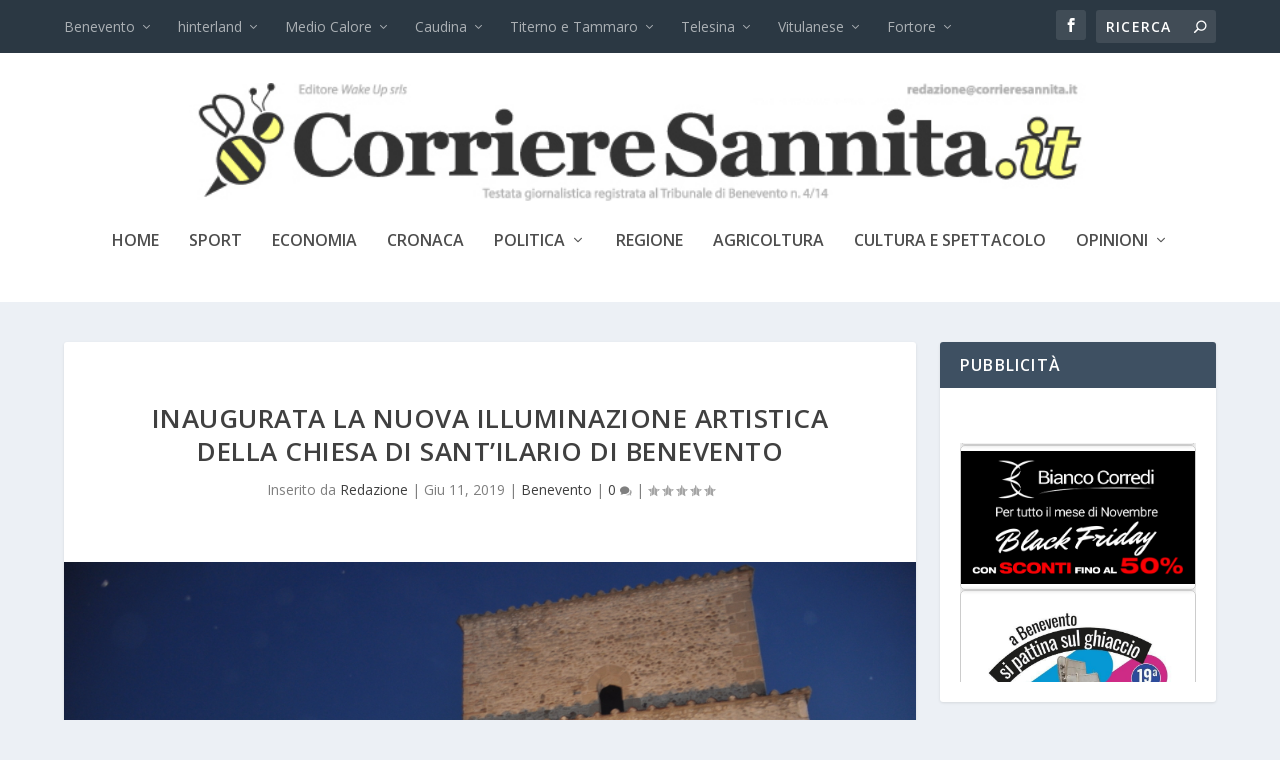

--- FILE ---
content_type: text/html; charset=UTF-8
request_url: https://www.corrieresannita.it/inaugurata-la-nuova-illuminazione-artistica-della-chiesa-di-santilario-di-benevento/
body_size: 23224
content:
<!DOCTYPE html>
<!--[if IE 6]>
<html id="ie6" lang="it-IT">
<![endif]-->
<!--[if IE 7]>
<html id="ie7" lang="it-IT">
<![endif]-->
<!--[if IE 8]>
<html id="ie8" lang="it-IT">
<![endif]-->
<!--[if !(IE 6) | !(IE 7) | !(IE 8)  ]><!-->
<html lang="it-IT">
<!--<![endif]-->
<head>
	<meta charset="UTF-8" />
			
	<meta http-equiv="X-UA-Compatible" content="IE=edge">
	<link rel="pingback" href="https://www.corrieresannita.it/xmlrpc.php" />

		<!--[if lt IE 9]>
	<script src="https://www.corrieresannita.it/wp-content/themes/Extra/scripts/ext/html5.js" type="text/javascript"></script>
	<![endif]-->

	<script type="text/javascript">
		document.documentElement.className = 'js';
	</script>

	<title>Inaugurata la nuova illuminazione artistica della chiesa di Sant&#8217;Ilario di Benevento | Corriere Sannita</title>
<meta name='robots' content='max-image-preview:large' />
	<style>img:is([sizes="auto" i], [sizes^="auto," i]) { contain-intrinsic-size: 3000px 1500px }</style>
	<script type="text/javascript">
			let jqueryParams=[],jQuery=function(r){return jqueryParams=[...jqueryParams,r],jQuery},$=function(r){return jqueryParams=[...jqueryParams,r],$};window.jQuery=jQuery,window.$=jQuery;let customHeadScripts=!1;jQuery.fn=jQuery.prototype={},$.fn=jQuery.prototype={},jQuery.noConflict=function(r){if(window.jQuery)return jQuery=window.jQuery,$=window.jQuery,customHeadScripts=!0,jQuery.noConflict},jQuery.ready=function(r){jqueryParams=[...jqueryParams,r]},$.ready=function(r){jqueryParams=[...jqueryParams,r]},jQuery.load=function(r){jqueryParams=[...jqueryParams,r]},$.load=function(r){jqueryParams=[...jqueryParams,r]},jQuery.fn.ready=function(r){jqueryParams=[...jqueryParams,r]},$.fn.ready=function(r){jqueryParams=[...jqueryParams,r]};</script><link rel='dns-prefetch' href='//fonts.googleapis.com' />
<link rel='dns-prefetch' href='//cdn.openshareweb.com' />
<link rel='dns-prefetch' href='//cdn.shareaholic.net' />
<link rel='dns-prefetch' href='//www.shareaholic.net' />
<link rel='dns-prefetch' href='//analytics.shareaholic.com' />
<link rel='dns-prefetch' href='//recs.shareaholic.com' />
<link rel='dns-prefetch' href='//partner.shareaholic.com' />
<link rel="alternate" type="application/rss+xml" title="Corriere Sannita &raquo; Feed" href="https://www.corrieresannita.it/feed/" />
<link rel="alternate" type="application/rss+xml" title="Corriere Sannita &raquo; Feed dei commenti" href="https://www.corrieresannita.it/comments/feed/" />
<link rel="alternate" type="application/rss+xml" title="Corriere Sannita &raquo; Inaugurata la nuova illuminazione artistica della chiesa di Sant&#8217;Ilario di Benevento Feed dei commenti" href="https://www.corrieresannita.it/inaugurata-la-nuova-illuminazione-artistica-della-chiesa-di-santilario-di-benevento/feed/" />
<!-- Shareaholic - https://www.shareaholic.com -->
<link rel='preload' href='//cdn.shareaholic.net/assets/pub/shareaholic.js' as='script'/>
<script data-no-minify='1' data-cfasync='false'>
_SHR_SETTINGS = {"endpoints":{"local_recs_url":"https:\/\/www.corrieresannita.it\/wp-admin\/admin-ajax.php?action=shareaholic_permalink_related","ajax_url":"https:\/\/www.corrieresannita.it\/wp-admin\/admin-ajax.php","share_counts_url":"https:\/\/www.corrieresannita.it\/wp-admin\/admin-ajax.php?action=shareaholic_share_counts_api"},"site_id":"ff338dd2510ec9c4fd60c40cb9c116c0","url_components":{"year":"2019","monthnum":"06","day":"11","hour":"06","minute":"42","second":"14","post_id":"35516","postname":"inaugurata-la-nuova-illuminazione-artistica-della-chiesa-di-santilario-di-benevento","category":"benevento"}};
</script>
<script data-no-minify='1' data-cfasync='false' src='//cdn.shareaholic.net/assets/pub/shareaholic.js' data-shr-siteid='ff338dd2510ec9c4fd60c40cb9c116c0' async ></script>

<!-- Shareaholic Content Tags -->
<meta name='shareaholic:site_name' content='Corriere Sannita' />
<meta name='shareaholic:language' content='it-IT' />
<meta name='shareaholic:url' content='https://www.corrieresannita.it/inaugurata-la-nuova-illuminazione-artistica-della-chiesa-di-santilario-di-benevento/' />
<meta name='shareaholic:keywords' content='cat:benevento, type:post' />
<meta name='shareaholic:article_published_time' content='2019-06-11T06:42:14+02:00' />
<meta name='shareaholic:article_modified_time' content='2019-06-11T19:43:02+02:00' />
<meta name='shareaholic:shareable_page' content='true' />
<meta name='shareaholic:article_author_name' content='Redazione' />
<meta name='shareaholic:site_id' content='ff338dd2510ec9c4fd60c40cb9c116c0' />
<meta name='shareaholic:wp_version' content='9.7.13' />
<meta name='shareaholic:image' content='https://www.corrieresannita.it/wp-content/uploads/2019/06/IMG_3422-640x425.jpg' />
<!-- Shareaholic Content Tags End -->
		<!-- This site uses the Google Analytics by ExactMetrics plugin v8.2.4 - Using Analytics tracking - https://www.exactmetrics.com/ -->
		<!-- Note: ExactMetrics is not currently configured on this site. The site owner needs to authenticate with Google Analytics in the ExactMetrics settings panel. -->
					<!-- No tracking code set -->
				<!-- / Google Analytics by ExactMetrics -->
		<meta content="Extra Child v.1.0.0" name="generator"/><link rel='stylesheet' id='wpfb-css' href='//www.corrieresannita.it/wp-content/plugins/wp-filebase/wp-filebase.css?t=1461001045&#038;ver=3.4.4' type='text/css' media='all' />
<link rel='stylesheet' id='wp-block-library-css' href='https://www.corrieresannita.it/wp-includes/css/dist/block-library/style.min.css?ver=6.8.3' type='text/css' media='all' />
<style id='wp-block-library-theme-inline-css' type='text/css'>
.wp-block-audio :where(figcaption){color:#555;font-size:13px;text-align:center}.is-dark-theme .wp-block-audio :where(figcaption){color:#ffffffa6}.wp-block-audio{margin:0 0 1em}.wp-block-code{border:1px solid #ccc;border-radius:4px;font-family:Menlo,Consolas,monaco,monospace;padding:.8em 1em}.wp-block-embed :where(figcaption){color:#555;font-size:13px;text-align:center}.is-dark-theme .wp-block-embed :where(figcaption){color:#ffffffa6}.wp-block-embed{margin:0 0 1em}.blocks-gallery-caption{color:#555;font-size:13px;text-align:center}.is-dark-theme .blocks-gallery-caption{color:#ffffffa6}:root :where(.wp-block-image figcaption){color:#555;font-size:13px;text-align:center}.is-dark-theme :root :where(.wp-block-image figcaption){color:#ffffffa6}.wp-block-image{margin:0 0 1em}.wp-block-pullquote{border-bottom:4px solid;border-top:4px solid;color:currentColor;margin-bottom:1.75em}.wp-block-pullquote cite,.wp-block-pullquote footer,.wp-block-pullquote__citation{color:currentColor;font-size:.8125em;font-style:normal;text-transform:uppercase}.wp-block-quote{border-left:.25em solid;margin:0 0 1.75em;padding-left:1em}.wp-block-quote cite,.wp-block-quote footer{color:currentColor;font-size:.8125em;font-style:normal;position:relative}.wp-block-quote:where(.has-text-align-right){border-left:none;border-right:.25em solid;padding-left:0;padding-right:1em}.wp-block-quote:where(.has-text-align-center){border:none;padding-left:0}.wp-block-quote.is-large,.wp-block-quote.is-style-large,.wp-block-quote:where(.is-style-plain){border:none}.wp-block-search .wp-block-search__label{font-weight:700}.wp-block-search__button{border:1px solid #ccc;padding:.375em .625em}:where(.wp-block-group.has-background){padding:1.25em 2.375em}.wp-block-separator.has-css-opacity{opacity:.4}.wp-block-separator{border:none;border-bottom:2px solid;margin-left:auto;margin-right:auto}.wp-block-separator.has-alpha-channel-opacity{opacity:1}.wp-block-separator:not(.is-style-wide):not(.is-style-dots){width:100px}.wp-block-separator.has-background:not(.is-style-dots){border-bottom:none;height:1px}.wp-block-separator.has-background:not(.is-style-wide):not(.is-style-dots){height:2px}.wp-block-table{margin:0 0 1em}.wp-block-table td,.wp-block-table th{word-break:normal}.wp-block-table :where(figcaption){color:#555;font-size:13px;text-align:center}.is-dark-theme .wp-block-table :where(figcaption){color:#ffffffa6}.wp-block-video :where(figcaption){color:#555;font-size:13px;text-align:center}.is-dark-theme .wp-block-video :where(figcaption){color:#ffffffa6}.wp-block-video{margin:0 0 1em}:root :where(.wp-block-template-part.has-background){margin-bottom:0;margin-top:0;padding:1.25em 2.375em}
</style>
<style id='global-styles-inline-css' type='text/css'>
:root{--wp--preset--aspect-ratio--square: 1;--wp--preset--aspect-ratio--4-3: 4/3;--wp--preset--aspect-ratio--3-4: 3/4;--wp--preset--aspect-ratio--3-2: 3/2;--wp--preset--aspect-ratio--2-3: 2/3;--wp--preset--aspect-ratio--16-9: 16/9;--wp--preset--aspect-ratio--9-16: 9/16;--wp--preset--color--black: #000000;--wp--preset--color--cyan-bluish-gray: #abb8c3;--wp--preset--color--white: #ffffff;--wp--preset--color--pale-pink: #f78da7;--wp--preset--color--vivid-red: #cf2e2e;--wp--preset--color--luminous-vivid-orange: #ff6900;--wp--preset--color--luminous-vivid-amber: #fcb900;--wp--preset--color--light-green-cyan: #7bdcb5;--wp--preset--color--vivid-green-cyan: #00d084;--wp--preset--color--pale-cyan-blue: #8ed1fc;--wp--preset--color--vivid-cyan-blue: #0693e3;--wp--preset--color--vivid-purple: #9b51e0;--wp--preset--gradient--vivid-cyan-blue-to-vivid-purple: linear-gradient(135deg,rgba(6,147,227,1) 0%,rgb(155,81,224) 100%);--wp--preset--gradient--light-green-cyan-to-vivid-green-cyan: linear-gradient(135deg,rgb(122,220,180) 0%,rgb(0,208,130) 100%);--wp--preset--gradient--luminous-vivid-amber-to-luminous-vivid-orange: linear-gradient(135deg,rgba(252,185,0,1) 0%,rgba(255,105,0,1) 100%);--wp--preset--gradient--luminous-vivid-orange-to-vivid-red: linear-gradient(135deg,rgba(255,105,0,1) 0%,rgb(207,46,46) 100%);--wp--preset--gradient--very-light-gray-to-cyan-bluish-gray: linear-gradient(135deg,rgb(238,238,238) 0%,rgb(169,184,195) 100%);--wp--preset--gradient--cool-to-warm-spectrum: linear-gradient(135deg,rgb(74,234,220) 0%,rgb(151,120,209) 20%,rgb(207,42,186) 40%,rgb(238,44,130) 60%,rgb(251,105,98) 80%,rgb(254,248,76) 100%);--wp--preset--gradient--blush-light-purple: linear-gradient(135deg,rgb(255,206,236) 0%,rgb(152,150,240) 100%);--wp--preset--gradient--blush-bordeaux: linear-gradient(135deg,rgb(254,205,165) 0%,rgb(254,45,45) 50%,rgb(107,0,62) 100%);--wp--preset--gradient--luminous-dusk: linear-gradient(135deg,rgb(255,203,112) 0%,rgb(199,81,192) 50%,rgb(65,88,208) 100%);--wp--preset--gradient--pale-ocean: linear-gradient(135deg,rgb(255,245,203) 0%,rgb(182,227,212) 50%,rgb(51,167,181) 100%);--wp--preset--gradient--electric-grass: linear-gradient(135deg,rgb(202,248,128) 0%,rgb(113,206,126) 100%);--wp--preset--gradient--midnight: linear-gradient(135deg,rgb(2,3,129) 0%,rgb(40,116,252) 100%);--wp--preset--font-size--small: 13px;--wp--preset--font-size--medium: 20px;--wp--preset--font-size--large: 36px;--wp--preset--font-size--x-large: 42px;--wp--preset--spacing--20: 0.44rem;--wp--preset--spacing--30: 0.67rem;--wp--preset--spacing--40: 1rem;--wp--preset--spacing--50: 1.5rem;--wp--preset--spacing--60: 2.25rem;--wp--preset--spacing--70: 3.38rem;--wp--preset--spacing--80: 5.06rem;--wp--preset--shadow--natural: 6px 6px 9px rgba(0, 0, 0, 0.2);--wp--preset--shadow--deep: 12px 12px 50px rgba(0, 0, 0, 0.4);--wp--preset--shadow--sharp: 6px 6px 0px rgba(0, 0, 0, 0.2);--wp--preset--shadow--outlined: 6px 6px 0px -3px rgba(255, 255, 255, 1), 6px 6px rgba(0, 0, 0, 1);--wp--preset--shadow--crisp: 6px 6px 0px rgba(0, 0, 0, 1);}:root { --wp--style--global--content-size: 856px;--wp--style--global--wide-size: 1280px; }:where(body) { margin: 0; }.wp-site-blocks > .alignleft { float: left; margin-right: 2em; }.wp-site-blocks > .alignright { float: right; margin-left: 2em; }.wp-site-blocks > .aligncenter { justify-content: center; margin-left: auto; margin-right: auto; }:where(.is-layout-flex){gap: 0.5em;}:where(.is-layout-grid){gap: 0.5em;}.is-layout-flow > .alignleft{float: left;margin-inline-start: 0;margin-inline-end: 2em;}.is-layout-flow > .alignright{float: right;margin-inline-start: 2em;margin-inline-end: 0;}.is-layout-flow > .aligncenter{margin-left: auto !important;margin-right: auto !important;}.is-layout-constrained > .alignleft{float: left;margin-inline-start: 0;margin-inline-end: 2em;}.is-layout-constrained > .alignright{float: right;margin-inline-start: 2em;margin-inline-end: 0;}.is-layout-constrained > .aligncenter{margin-left: auto !important;margin-right: auto !important;}.is-layout-constrained > :where(:not(.alignleft):not(.alignright):not(.alignfull)){max-width: var(--wp--style--global--content-size);margin-left: auto !important;margin-right: auto !important;}.is-layout-constrained > .alignwide{max-width: var(--wp--style--global--wide-size);}body .is-layout-flex{display: flex;}.is-layout-flex{flex-wrap: wrap;align-items: center;}.is-layout-flex > :is(*, div){margin: 0;}body .is-layout-grid{display: grid;}.is-layout-grid > :is(*, div){margin: 0;}body{padding-top: 0px;padding-right: 0px;padding-bottom: 0px;padding-left: 0px;}:root :where(.wp-element-button, .wp-block-button__link){background-color: #32373c;border-width: 0;color: #fff;font-family: inherit;font-size: inherit;line-height: inherit;padding: calc(0.667em + 2px) calc(1.333em + 2px);text-decoration: none;}.has-black-color{color: var(--wp--preset--color--black) !important;}.has-cyan-bluish-gray-color{color: var(--wp--preset--color--cyan-bluish-gray) !important;}.has-white-color{color: var(--wp--preset--color--white) !important;}.has-pale-pink-color{color: var(--wp--preset--color--pale-pink) !important;}.has-vivid-red-color{color: var(--wp--preset--color--vivid-red) !important;}.has-luminous-vivid-orange-color{color: var(--wp--preset--color--luminous-vivid-orange) !important;}.has-luminous-vivid-amber-color{color: var(--wp--preset--color--luminous-vivid-amber) !important;}.has-light-green-cyan-color{color: var(--wp--preset--color--light-green-cyan) !important;}.has-vivid-green-cyan-color{color: var(--wp--preset--color--vivid-green-cyan) !important;}.has-pale-cyan-blue-color{color: var(--wp--preset--color--pale-cyan-blue) !important;}.has-vivid-cyan-blue-color{color: var(--wp--preset--color--vivid-cyan-blue) !important;}.has-vivid-purple-color{color: var(--wp--preset--color--vivid-purple) !important;}.has-black-background-color{background-color: var(--wp--preset--color--black) !important;}.has-cyan-bluish-gray-background-color{background-color: var(--wp--preset--color--cyan-bluish-gray) !important;}.has-white-background-color{background-color: var(--wp--preset--color--white) !important;}.has-pale-pink-background-color{background-color: var(--wp--preset--color--pale-pink) !important;}.has-vivid-red-background-color{background-color: var(--wp--preset--color--vivid-red) !important;}.has-luminous-vivid-orange-background-color{background-color: var(--wp--preset--color--luminous-vivid-orange) !important;}.has-luminous-vivid-amber-background-color{background-color: var(--wp--preset--color--luminous-vivid-amber) !important;}.has-light-green-cyan-background-color{background-color: var(--wp--preset--color--light-green-cyan) !important;}.has-vivid-green-cyan-background-color{background-color: var(--wp--preset--color--vivid-green-cyan) !important;}.has-pale-cyan-blue-background-color{background-color: var(--wp--preset--color--pale-cyan-blue) !important;}.has-vivid-cyan-blue-background-color{background-color: var(--wp--preset--color--vivid-cyan-blue) !important;}.has-vivid-purple-background-color{background-color: var(--wp--preset--color--vivid-purple) !important;}.has-black-border-color{border-color: var(--wp--preset--color--black) !important;}.has-cyan-bluish-gray-border-color{border-color: var(--wp--preset--color--cyan-bluish-gray) !important;}.has-white-border-color{border-color: var(--wp--preset--color--white) !important;}.has-pale-pink-border-color{border-color: var(--wp--preset--color--pale-pink) !important;}.has-vivid-red-border-color{border-color: var(--wp--preset--color--vivid-red) !important;}.has-luminous-vivid-orange-border-color{border-color: var(--wp--preset--color--luminous-vivid-orange) !important;}.has-luminous-vivid-amber-border-color{border-color: var(--wp--preset--color--luminous-vivid-amber) !important;}.has-light-green-cyan-border-color{border-color: var(--wp--preset--color--light-green-cyan) !important;}.has-vivid-green-cyan-border-color{border-color: var(--wp--preset--color--vivid-green-cyan) !important;}.has-pale-cyan-blue-border-color{border-color: var(--wp--preset--color--pale-cyan-blue) !important;}.has-vivid-cyan-blue-border-color{border-color: var(--wp--preset--color--vivid-cyan-blue) !important;}.has-vivid-purple-border-color{border-color: var(--wp--preset--color--vivid-purple) !important;}.has-vivid-cyan-blue-to-vivid-purple-gradient-background{background: var(--wp--preset--gradient--vivid-cyan-blue-to-vivid-purple) !important;}.has-light-green-cyan-to-vivid-green-cyan-gradient-background{background: var(--wp--preset--gradient--light-green-cyan-to-vivid-green-cyan) !important;}.has-luminous-vivid-amber-to-luminous-vivid-orange-gradient-background{background: var(--wp--preset--gradient--luminous-vivid-amber-to-luminous-vivid-orange) !important;}.has-luminous-vivid-orange-to-vivid-red-gradient-background{background: var(--wp--preset--gradient--luminous-vivid-orange-to-vivid-red) !important;}.has-very-light-gray-to-cyan-bluish-gray-gradient-background{background: var(--wp--preset--gradient--very-light-gray-to-cyan-bluish-gray) !important;}.has-cool-to-warm-spectrum-gradient-background{background: var(--wp--preset--gradient--cool-to-warm-spectrum) !important;}.has-blush-light-purple-gradient-background{background: var(--wp--preset--gradient--blush-light-purple) !important;}.has-blush-bordeaux-gradient-background{background: var(--wp--preset--gradient--blush-bordeaux) !important;}.has-luminous-dusk-gradient-background{background: var(--wp--preset--gradient--luminous-dusk) !important;}.has-pale-ocean-gradient-background{background: var(--wp--preset--gradient--pale-ocean) !important;}.has-electric-grass-gradient-background{background: var(--wp--preset--gradient--electric-grass) !important;}.has-midnight-gradient-background{background: var(--wp--preset--gradient--midnight) !important;}.has-small-font-size{font-size: var(--wp--preset--font-size--small) !important;}.has-medium-font-size{font-size: var(--wp--preset--font-size--medium) !important;}.has-large-font-size{font-size: var(--wp--preset--font-size--large) !important;}.has-x-large-font-size{font-size: var(--wp--preset--font-size--x-large) !important;}
:where(.wp-block-post-template.is-layout-flex){gap: 1.25em;}:where(.wp-block-post-template.is-layout-grid){gap: 1.25em;}
:where(.wp-block-columns.is-layout-flex){gap: 2em;}:where(.wp-block-columns.is-layout-grid){gap: 2em;}
:root :where(.wp-block-pullquote){font-size: 1.5em;line-height: 1.6;}
</style>
<link rel='stylesheet' id='BNSFC-Style-css' href='https://www.corrieresannita.it/wp-content/plugins/bns-featured-category/bnsfc-style.css?ver=2.8.2' type='text/css' media='screen' />
<link rel='stylesheet' id='wpsp_css-css' href='https://www.corrieresannita.it/wp-content/plugins/wp-scroll-posts/css/styles.css?ver=6.8.3' type='text/css' media='all' />
<link rel='stylesheet' id='extra-fonts-css' href='https://fonts.googleapis.com/css?family=Open+Sans:300italic,400italic,600italic,700italic,800italic,400,300,600,700,800&#038;subset=latin,latin-ext' type='text/css' media='all' />
<link rel='stylesheet' id='extra-style-parent-css' href='https://www.corrieresannita.it/wp-content/themes/Extra/style.min.css?ver=4.27.2' type='text/css' media='all' />
<style id='extra-dynamic-critical-inline-css' type='text/css'>
@font-face{font-family:ETmodules;font-display:block;src:url(//www.corrieresannita.it/wp-content/themes/Extra/core/admin/fonts/modules/all/modules.eot);src:url(//www.corrieresannita.it/wp-content/themes/Extra/core/admin/fonts/modules/all/modules.eot?#iefix) format("embedded-opentype"),url(//www.corrieresannita.it/wp-content/themes/Extra/core/admin/fonts/modules/all/modules.woff) format("woff"),url(//www.corrieresannita.it/wp-content/themes/Extra/core/admin/fonts/modules/all/modules.ttf) format("truetype"),url(//www.corrieresannita.it/wp-content/themes/Extra/core/admin/fonts/modules/all/modules.svg#ETmodules) format("svg");font-weight:400;font-style:normal}
.et_audio_content,.et_link_content,.et_quote_content{background-color:#2ea3f2}.et_pb_post .et-pb-controllers a{margin-bottom:10px}.format-gallery .et-pb-controllers{bottom:0}.et_pb_blog_grid .et_audio_content{margin-bottom:19px}.et_pb_row .et_pb_blog_grid .et_pb_post .et_pb_slide{min-height:180px}.et_audio_content .wp-block-audio{margin:0;padding:0}.et_audio_content h2{line-height:44px}.et_pb_column_1_2 .et_audio_content h2,.et_pb_column_1_3 .et_audio_content h2,.et_pb_column_1_4 .et_audio_content h2,.et_pb_column_1_5 .et_audio_content h2,.et_pb_column_1_6 .et_audio_content h2,.et_pb_column_2_5 .et_audio_content h2,.et_pb_column_3_5 .et_audio_content h2,.et_pb_column_3_8 .et_audio_content h2{margin-bottom:9px;margin-top:0}.et_pb_column_1_2 .et_audio_content,.et_pb_column_3_5 .et_audio_content{padding:35px 40px}.et_pb_column_1_2 .et_audio_content h2,.et_pb_column_3_5 .et_audio_content h2{line-height:32px}.et_pb_column_1_3 .et_audio_content,.et_pb_column_1_4 .et_audio_content,.et_pb_column_1_5 .et_audio_content,.et_pb_column_1_6 .et_audio_content,.et_pb_column_2_5 .et_audio_content,.et_pb_column_3_8 .et_audio_content{padding:35px 20px}.et_pb_column_1_3 .et_audio_content h2,.et_pb_column_1_4 .et_audio_content h2,.et_pb_column_1_5 .et_audio_content h2,.et_pb_column_1_6 .et_audio_content h2,.et_pb_column_2_5 .et_audio_content h2,.et_pb_column_3_8 .et_audio_content h2{font-size:18px;line-height:26px}article.et_pb_has_overlay .et_pb_blog_image_container{position:relative}.et_pb_post>.et_main_video_container{position:relative;margin-bottom:30px}.et_pb_post .et_pb_video_overlay .et_pb_video_play{color:#fff}.et_pb_post .et_pb_video_overlay_hover:hover{background:rgba(0,0,0,.6)}.et_audio_content,.et_link_content,.et_quote_content{text-align:center;word-wrap:break-word;position:relative;padding:50px 60px}.et_audio_content h2,.et_link_content a.et_link_main_url,.et_link_content h2,.et_quote_content blockquote cite,.et_quote_content blockquote p{color:#fff!important}.et_quote_main_link{position:absolute;text-indent:-9999px;width:100%;height:100%;display:block;top:0;left:0}.et_quote_content blockquote{padding:0;margin:0;border:none}.et_audio_content h2,.et_link_content h2,.et_quote_content blockquote p{margin-top:0}.et_audio_content h2{margin-bottom:20px}.et_audio_content h2,.et_link_content h2,.et_quote_content blockquote p{line-height:44px}.et_link_content a.et_link_main_url,.et_quote_content blockquote cite{font-size:18px;font-weight:200}.et_quote_content blockquote cite{font-style:normal}.et_pb_column_2_3 .et_quote_content{padding:50px 42px 45px}.et_pb_column_2_3 .et_audio_content,.et_pb_column_2_3 .et_link_content{padding:40px 40px 45px}.et_pb_column_1_2 .et_audio_content,.et_pb_column_1_2 .et_link_content,.et_pb_column_1_2 .et_quote_content,.et_pb_column_3_5 .et_audio_content,.et_pb_column_3_5 .et_link_content,.et_pb_column_3_5 .et_quote_content{padding:35px 40px}.et_pb_column_1_2 .et_quote_content blockquote p,.et_pb_column_3_5 .et_quote_content blockquote p{font-size:26px;line-height:32px}.et_pb_column_1_2 .et_audio_content h2,.et_pb_column_1_2 .et_link_content h2,.et_pb_column_3_5 .et_audio_content h2,.et_pb_column_3_5 .et_link_content h2{line-height:32px}.et_pb_column_1_2 .et_link_content a.et_link_main_url,.et_pb_column_1_2 .et_quote_content blockquote cite,.et_pb_column_3_5 .et_link_content a.et_link_main_url,.et_pb_column_3_5 .et_quote_content blockquote cite{font-size:14px}.et_pb_column_1_3 .et_quote_content,.et_pb_column_1_4 .et_quote_content,.et_pb_column_1_5 .et_quote_content,.et_pb_column_1_6 .et_quote_content,.et_pb_column_2_5 .et_quote_content,.et_pb_column_3_8 .et_quote_content{padding:35px 30px 32px}.et_pb_column_1_3 .et_audio_content,.et_pb_column_1_3 .et_link_content,.et_pb_column_1_4 .et_audio_content,.et_pb_column_1_4 .et_link_content,.et_pb_column_1_5 .et_audio_content,.et_pb_column_1_5 .et_link_content,.et_pb_column_1_6 .et_audio_content,.et_pb_column_1_6 .et_link_content,.et_pb_column_2_5 .et_audio_content,.et_pb_column_2_5 .et_link_content,.et_pb_column_3_8 .et_audio_content,.et_pb_column_3_8 .et_link_content{padding:35px 20px}.et_pb_column_1_3 .et_audio_content h2,.et_pb_column_1_3 .et_link_content h2,.et_pb_column_1_3 .et_quote_content blockquote p,.et_pb_column_1_4 .et_audio_content h2,.et_pb_column_1_4 .et_link_content h2,.et_pb_column_1_4 .et_quote_content blockquote p,.et_pb_column_1_5 .et_audio_content h2,.et_pb_column_1_5 .et_link_content h2,.et_pb_column_1_5 .et_quote_content blockquote p,.et_pb_column_1_6 .et_audio_content h2,.et_pb_column_1_6 .et_link_content h2,.et_pb_column_1_6 .et_quote_content blockquote p,.et_pb_column_2_5 .et_audio_content h2,.et_pb_column_2_5 .et_link_content h2,.et_pb_column_2_5 .et_quote_content blockquote p,.et_pb_column_3_8 .et_audio_content h2,.et_pb_column_3_8 .et_link_content h2,.et_pb_column_3_8 .et_quote_content blockquote p{font-size:18px;line-height:26px}.et_pb_column_1_3 .et_link_content a.et_link_main_url,.et_pb_column_1_3 .et_quote_content blockquote cite,.et_pb_column_1_4 .et_link_content a.et_link_main_url,.et_pb_column_1_4 .et_quote_content blockquote cite,.et_pb_column_1_5 .et_link_content a.et_link_main_url,.et_pb_column_1_5 .et_quote_content blockquote cite,.et_pb_column_1_6 .et_link_content a.et_link_main_url,.et_pb_column_1_6 .et_quote_content blockquote cite,.et_pb_column_2_5 .et_link_content a.et_link_main_url,.et_pb_column_2_5 .et_quote_content blockquote cite,.et_pb_column_3_8 .et_link_content a.et_link_main_url,.et_pb_column_3_8 .et_quote_content blockquote cite{font-size:14px}.et_pb_post .et_pb_gallery_post_type .et_pb_slide{min-height:500px;background-size:cover!important;background-position:top}.format-gallery .et_pb_slider.gallery-not-found .et_pb_slide{box-shadow:inset 0 0 10px rgba(0,0,0,.1)}.format-gallery .et_pb_slider:hover .et-pb-arrow-prev{left:0}.format-gallery .et_pb_slider:hover .et-pb-arrow-next{right:0}.et_pb_post>.et_pb_slider{margin-bottom:30px}.et_pb_column_3_4 .et_pb_post .et_pb_slide{min-height:442px}.et_pb_column_2_3 .et_pb_post .et_pb_slide{min-height:390px}.et_pb_column_1_2 .et_pb_post .et_pb_slide,.et_pb_column_3_5 .et_pb_post .et_pb_slide{min-height:284px}.et_pb_column_1_3 .et_pb_post .et_pb_slide,.et_pb_column_2_5 .et_pb_post .et_pb_slide,.et_pb_column_3_8 .et_pb_post .et_pb_slide{min-height:180px}.et_pb_column_1_4 .et_pb_post .et_pb_slide,.et_pb_column_1_5 .et_pb_post .et_pb_slide,.et_pb_column_1_6 .et_pb_post .et_pb_slide{min-height:125px}.et_pb_portfolio.et_pb_section_parallax .pagination,.et_pb_portfolio.et_pb_section_video .pagination,.et_pb_portfolio_grid.et_pb_section_parallax .pagination,.et_pb_portfolio_grid.et_pb_section_video .pagination{position:relative}.et_pb_bg_layout_light .et_pb_post .post-meta,.et_pb_bg_layout_light .et_pb_post .post-meta a,.et_pb_bg_layout_light .et_pb_post p{color:#666}.et_pb_bg_layout_dark .et_pb_post .post-meta,.et_pb_bg_layout_dark .et_pb_post .post-meta a,.et_pb_bg_layout_dark .et_pb_post p{color:inherit}.et_pb_text_color_dark .et_audio_content h2,.et_pb_text_color_dark .et_link_content a.et_link_main_url,.et_pb_text_color_dark .et_link_content h2,.et_pb_text_color_dark .et_quote_content blockquote cite,.et_pb_text_color_dark .et_quote_content blockquote p{color:#666!important}.et_pb_text_color_dark.et_audio_content h2,.et_pb_text_color_dark.et_link_content a.et_link_main_url,.et_pb_text_color_dark.et_link_content h2,.et_pb_text_color_dark.et_quote_content blockquote cite,.et_pb_text_color_dark.et_quote_content blockquote p{color:#bbb!important}.et_pb_text_color_dark.et_audio_content,.et_pb_text_color_dark.et_link_content,.et_pb_text_color_dark.et_quote_content{background-color:#e8e8e8}@media (min-width:981px) and (max-width:1100px){.et_quote_content{padding:50px 70px 45px}.et_pb_column_2_3 .et_quote_content{padding:50px 50px 45px}.et_pb_column_1_2 .et_quote_content,.et_pb_column_3_5 .et_quote_content{padding:35px 47px 30px}.et_pb_column_1_3 .et_quote_content,.et_pb_column_1_4 .et_quote_content,.et_pb_column_1_5 .et_quote_content,.et_pb_column_1_6 .et_quote_content,.et_pb_column_2_5 .et_quote_content,.et_pb_column_3_8 .et_quote_content{padding:35px 25px 32px}.et_pb_column_4_4 .et_pb_post .et_pb_slide{min-height:534px}.et_pb_column_3_4 .et_pb_post .et_pb_slide{min-height:392px}.et_pb_column_2_3 .et_pb_post .et_pb_slide{min-height:345px}.et_pb_column_1_2 .et_pb_post .et_pb_slide,.et_pb_column_3_5 .et_pb_post .et_pb_slide{min-height:250px}.et_pb_column_1_3 .et_pb_post .et_pb_slide,.et_pb_column_2_5 .et_pb_post .et_pb_slide,.et_pb_column_3_8 .et_pb_post .et_pb_slide{min-height:155px}.et_pb_column_1_4 .et_pb_post .et_pb_slide,.et_pb_column_1_5 .et_pb_post .et_pb_slide,.et_pb_column_1_6 .et_pb_post .et_pb_slide{min-height:108px}}@media (max-width:980px){.et_pb_bg_layout_dark_tablet .et_audio_content h2{color:#fff!important}.et_pb_text_color_dark_tablet.et_audio_content h2{color:#bbb!important}.et_pb_text_color_dark_tablet.et_audio_content{background-color:#e8e8e8}.et_pb_bg_layout_dark_tablet .et_audio_content h2,.et_pb_bg_layout_dark_tablet .et_link_content a.et_link_main_url,.et_pb_bg_layout_dark_tablet .et_link_content h2,.et_pb_bg_layout_dark_tablet .et_quote_content blockquote cite,.et_pb_bg_layout_dark_tablet .et_quote_content blockquote p{color:#fff!important}.et_pb_text_color_dark_tablet .et_audio_content h2,.et_pb_text_color_dark_tablet .et_link_content a.et_link_main_url,.et_pb_text_color_dark_tablet .et_link_content h2,.et_pb_text_color_dark_tablet .et_quote_content blockquote cite,.et_pb_text_color_dark_tablet .et_quote_content blockquote p{color:#666!important}.et_pb_text_color_dark_tablet.et_audio_content h2,.et_pb_text_color_dark_tablet.et_link_content a.et_link_main_url,.et_pb_text_color_dark_tablet.et_link_content h2,.et_pb_text_color_dark_tablet.et_quote_content blockquote cite,.et_pb_text_color_dark_tablet.et_quote_content blockquote p{color:#bbb!important}.et_pb_text_color_dark_tablet.et_audio_content,.et_pb_text_color_dark_tablet.et_link_content,.et_pb_text_color_dark_tablet.et_quote_content{background-color:#e8e8e8}}@media (min-width:768px) and (max-width:980px){.et_audio_content h2{font-size:26px!important;line-height:44px!important;margin-bottom:24px!important}.et_pb_post>.et_pb_gallery_post_type>.et_pb_slides>.et_pb_slide{min-height:384px!important}.et_quote_content{padding:50px 43px 45px!important}.et_quote_content blockquote p{font-size:26px!important;line-height:44px!important}.et_quote_content blockquote cite{font-size:18px!important}.et_link_content{padding:40px 40px 45px}.et_link_content h2{font-size:26px!important;line-height:44px!important}.et_link_content a.et_link_main_url{font-size:18px!important}}@media (max-width:767px){.et_audio_content h2,.et_link_content h2,.et_quote_content,.et_quote_content blockquote p{font-size:20px!important;line-height:26px!important}.et_audio_content,.et_link_content{padding:35px 20px!important}.et_audio_content h2{margin-bottom:9px!important}.et_pb_bg_layout_dark_phone .et_audio_content h2{color:#fff!important}.et_pb_text_color_dark_phone.et_audio_content{background-color:#e8e8e8}.et_link_content a.et_link_main_url,.et_quote_content blockquote cite{font-size:14px!important}.format-gallery .et-pb-controllers{height:auto}.et_pb_post>.et_pb_gallery_post_type>.et_pb_slides>.et_pb_slide{min-height:222px!important}.et_pb_bg_layout_dark_phone .et_audio_content h2,.et_pb_bg_layout_dark_phone .et_link_content a.et_link_main_url,.et_pb_bg_layout_dark_phone .et_link_content h2,.et_pb_bg_layout_dark_phone .et_quote_content blockquote cite,.et_pb_bg_layout_dark_phone .et_quote_content blockquote p{color:#fff!important}.et_pb_text_color_dark_phone .et_audio_content h2,.et_pb_text_color_dark_phone .et_link_content a.et_link_main_url,.et_pb_text_color_dark_phone .et_link_content h2,.et_pb_text_color_dark_phone .et_quote_content blockquote cite,.et_pb_text_color_dark_phone .et_quote_content blockquote p{color:#666!important}.et_pb_text_color_dark_phone.et_audio_content h2,.et_pb_text_color_dark_phone.et_link_content a.et_link_main_url,.et_pb_text_color_dark_phone.et_link_content h2,.et_pb_text_color_dark_phone.et_quote_content blockquote cite,.et_pb_text_color_dark_phone.et_quote_content blockquote p{color:#bbb!important}.et_pb_text_color_dark_phone.et_audio_content,.et_pb_text_color_dark_phone.et_link_content,.et_pb_text_color_dark_phone.et_quote_content{background-color:#e8e8e8}}@media (max-width:479px){.et_pb_column_1_2 .et_pb_carousel_item .et_pb_video_play,.et_pb_column_1_3 .et_pb_carousel_item .et_pb_video_play,.et_pb_column_2_3 .et_pb_carousel_item .et_pb_video_play,.et_pb_column_2_5 .et_pb_carousel_item .et_pb_video_play,.et_pb_column_3_5 .et_pb_carousel_item .et_pb_video_play,.et_pb_column_3_8 .et_pb_carousel_item .et_pb_video_play{font-size:1.5rem;line-height:1.5rem;margin-left:-.75rem;margin-top:-.75rem}.et_audio_content,.et_quote_content{padding:35px 20px!important}.et_pb_post>.et_pb_gallery_post_type>.et_pb_slides>.et_pb_slide{min-height:156px!important}}.et_full_width_page .et_gallery_item{float:left;width:20.875%;margin:0 5.5% 5.5% 0}.et_full_width_page .et_gallery_item:nth-child(3n){margin-right:5.5%}.et_full_width_page .et_gallery_item:nth-child(3n+1){clear:none}.et_full_width_page .et_gallery_item:nth-child(4n){margin-right:0}.et_full_width_page .et_gallery_item:nth-child(4n+1){clear:both}
.et_pb_slider{position:relative;overflow:hidden}.et_pb_slide{padding:0 6%;background-size:cover;background-position:50%;background-repeat:no-repeat}.et_pb_slider .et_pb_slide{display:none;float:left;margin-right:-100%;position:relative;width:100%;text-align:center;list-style:none!important;background-position:50%;background-size:100%;background-size:cover}.et_pb_slider .et_pb_slide:first-child{display:list-item}.et-pb-controllers{position:absolute;bottom:20px;left:0;width:100%;text-align:center;z-index:10}.et-pb-controllers a{display:inline-block;background-color:hsla(0,0%,100%,.5);text-indent:-9999px;border-radius:7px;width:7px;height:7px;margin-right:10px;padding:0;opacity:.5}.et-pb-controllers .et-pb-active-control{opacity:1}.et-pb-controllers a:last-child{margin-right:0}.et-pb-controllers .et-pb-active-control{background-color:#fff}.et_pb_slides .et_pb_temp_slide{display:block}.et_pb_slides:after{content:"";display:block;clear:both;visibility:hidden;line-height:0;height:0;width:0}@media (max-width:980px){.et_pb_bg_layout_light_tablet .et-pb-controllers .et-pb-active-control{background-color:#333}.et_pb_bg_layout_light_tablet .et-pb-controllers a{background-color:rgba(0,0,0,.3)}.et_pb_bg_layout_light_tablet .et_pb_slide_content{color:#333}.et_pb_bg_layout_dark_tablet .et_pb_slide_description{text-shadow:0 1px 3px rgba(0,0,0,.3)}.et_pb_bg_layout_dark_tablet .et_pb_slide_content{color:#fff}.et_pb_bg_layout_dark_tablet .et-pb-controllers .et-pb-active-control{background-color:#fff}.et_pb_bg_layout_dark_tablet .et-pb-controllers a{background-color:hsla(0,0%,100%,.5)}}@media (max-width:767px){.et-pb-controllers{position:absolute;bottom:5%;left:0;width:100%;text-align:center;z-index:10;height:14px}.et_transparent_nav .et_pb_section:first-child .et-pb-controllers{bottom:18px}.et_pb_bg_layout_light_phone.et_pb_slider_with_overlay .et_pb_slide_overlay_container,.et_pb_bg_layout_light_phone.et_pb_slider_with_text_overlay .et_pb_text_overlay_wrapper{background-color:hsla(0,0%,100%,.9)}.et_pb_bg_layout_light_phone .et-pb-controllers .et-pb-active-control{background-color:#333}.et_pb_bg_layout_dark_phone.et_pb_slider_with_overlay .et_pb_slide_overlay_container,.et_pb_bg_layout_dark_phone.et_pb_slider_with_text_overlay .et_pb_text_overlay_wrapper,.et_pb_bg_layout_light_phone .et-pb-controllers a{background-color:rgba(0,0,0,.3)}.et_pb_bg_layout_dark_phone .et-pb-controllers .et-pb-active-control{background-color:#fff}.et_pb_bg_layout_dark_phone .et-pb-controllers a{background-color:hsla(0,0%,100%,.5)}}.et_mobile_device .et_pb_slider_parallax .et_pb_slide,.et_mobile_device .et_pb_slides .et_parallax_bg.et_pb_parallax_css{background-attachment:scroll}
.et-pb-arrow-next,.et-pb-arrow-prev{position:absolute;top:50%;z-index:100;font-size:48px;color:#fff;margin-top:-24px;transition:all .2s ease-in-out;opacity:0}.et_pb_bg_layout_light .et-pb-arrow-next,.et_pb_bg_layout_light .et-pb-arrow-prev{color:#333}.et_pb_slider:hover .et-pb-arrow-prev{left:22px;opacity:1}.et_pb_slider:hover .et-pb-arrow-next{right:22px;opacity:1}.et_pb_bg_layout_light .et-pb-controllers .et-pb-active-control{background-color:#333}.et_pb_bg_layout_light .et-pb-controllers a{background-color:rgba(0,0,0,.3)}.et-pb-arrow-next:hover,.et-pb-arrow-prev:hover{text-decoration:none}.et-pb-arrow-next span,.et-pb-arrow-prev span{display:none}.et-pb-arrow-prev{left:-22px}.et-pb-arrow-next{right:-22px}.et-pb-arrow-prev:before{content:"4"}.et-pb-arrow-next:before{content:"5"}.format-gallery .et-pb-arrow-next,.format-gallery .et-pb-arrow-prev{color:#fff}.et_pb_column_1_3 .et_pb_slider:hover .et-pb-arrow-prev,.et_pb_column_1_4 .et_pb_slider:hover .et-pb-arrow-prev,.et_pb_column_1_5 .et_pb_slider:hover .et-pb-arrow-prev,.et_pb_column_1_6 .et_pb_slider:hover .et-pb-arrow-prev,.et_pb_column_2_5 .et_pb_slider:hover .et-pb-arrow-prev{left:0}.et_pb_column_1_3 .et_pb_slider:hover .et-pb-arrow-next,.et_pb_column_1_4 .et_pb_slider:hover .et-pb-arrow-prev,.et_pb_column_1_5 .et_pb_slider:hover .et-pb-arrow-prev,.et_pb_column_1_6 .et_pb_slider:hover .et-pb-arrow-prev,.et_pb_column_2_5 .et_pb_slider:hover .et-pb-arrow-next{right:0}.et_pb_column_1_4 .et_pb_slider .et_pb_slide,.et_pb_column_1_5 .et_pb_slider .et_pb_slide,.et_pb_column_1_6 .et_pb_slider .et_pb_slide{min-height:170px}.et_pb_column_1_4 .et_pb_slider:hover .et-pb-arrow-next,.et_pb_column_1_5 .et_pb_slider:hover .et-pb-arrow-next,.et_pb_column_1_6 .et_pb_slider:hover .et-pb-arrow-next{right:0}@media (max-width:980px){.et_pb_bg_layout_light_tablet .et-pb-arrow-next,.et_pb_bg_layout_light_tablet .et-pb-arrow-prev{color:#333}.et_pb_bg_layout_dark_tablet .et-pb-arrow-next,.et_pb_bg_layout_dark_tablet .et-pb-arrow-prev{color:#fff}}@media (max-width:767px){.et_pb_slider:hover .et-pb-arrow-prev{left:0;opacity:1}.et_pb_slider:hover .et-pb-arrow-next{right:0;opacity:1}.et_pb_bg_layout_light_phone .et-pb-arrow-next,.et_pb_bg_layout_light_phone .et-pb-arrow-prev{color:#333}.et_pb_bg_layout_dark_phone .et-pb-arrow-next,.et_pb_bg_layout_dark_phone .et-pb-arrow-prev{color:#fff}}.et_mobile_device .et-pb-arrow-prev{left:22px;opacity:1}.et_mobile_device .et-pb-arrow-next{right:22px;opacity:1}@media (max-width:767px){.et_mobile_device .et-pb-arrow-prev{left:0;opacity:1}.et_mobile_device .et-pb-arrow-next{right:0;opacity:1}}
.et_overlay{z-index:-1;position:absolute;top:0;left:0;display:block;width:100%;height:100%;background:hsla(0,0%,100%,.9);opacity:0;pointer-events:none;transition:all .3s;border:1px solid #e5e5e5;box-sizing:border-box;-webkit-backface-visibility:hidden;backface-visibility:hidden;-webkit-font-smoothing:antialiased}.et_overlay:before{color:#2ea3f2;content:"\E050";position:absolute;top:50%;left:50%;transform:translate(-50%,-50%);font-size:32px;transition:all .4s}.et_portfolio_image,.et_shop_image{position:relative;display:block}.et_pb_has_overlay:not(.et_pb_image):hover .et_overlay,.et_portfolio_image:hover .et_overlay,.et_shop_image:hover .et_overlay{z-index:3;opacity:1}#ie7 .et_overlay,#ie8 .et_overlay{display:none}.et_pb_module.et_pb_has_overlay{position:relative}.et_pb_module.et_pb_has_overlay .et_overlay,article.et_pb_has_overlay{border:none}
.et_pb_blog_grid .et_audio_container .mejs-container .mejs-controls .mejs-time span{font-size:14px}.et_audio_container .mejs-container{width:auto!important;min-width:unset!important;height:auto!important}.et_audio_container .mejs-container,.et_audio_container .mejs-container .mejs-controls,.et_audio_container .mejs-embed,.et_audio_container .mejs-embed body{background:none;height:auto}.et_audio_container .mejs-controls .mejs-time-rail .mejs-time-loaded,.et_audio_container .mejs-time.mejs-currenttime-container{display:none!important}.et_audio_container .mejs-time{display:block!important;padding:0;margin-left:10px;margin-right:90px;line-height:inherit}.et_audio_container .mejs-android .mejs-time,.et_audio_container .mejs-ios .mejs-time,.et_audio_container .mejs-ipad .mejs-time,.et_audio_container .mejs-iphone .mejs-time{margin-right:0}.et_audio_container .mejs-controls .mejs-horizontal-volume-slider .mejs-horizontal-volume-total,.et_audio_container .mejs-controls .mejs-time-rail .mejs-time-total{background:hsla(0,0%,100%,.5);border-radius:5px;height:4px;margin:8px 0 0;top:0;right:0;left:auto}.et_audio_container .mejs-controls>div{height:20px!important}.et_audio_container .mejs-controls div.mejs-time-rail{padding-top:0;position:relative;display:block!important;margin-left:42px;margin-right:0}.et_audio_container span.mejs-time-total.mejs-time-slider{display:block!important;position:relative!important;max-width:100%;min-width:unset!important}.et_audio_container .mejs-button.mejs-volume-button{width:auto;height:auto;margin-left:auto;position:absolute;right:59px;bottom:-2px}.et_audio_container .mejs-controls .mejs-horizontal-volume-slider .mejs-horizontal-volume-current,.et_audio_container .mejs-controls .mejs-time-rail .mejs-time-current{background:#fff;height:4px;border-radius:5px}.et_audio_container .mejs-controls .mejs-horizontal-volume-slider .mejs-horizontal-volume-handle,.et_audio_container .mejs-controls .mejs-time-rail .mejs-time-handle{display:block;border:none;width:10px}.et_audio_container .mejs-time-rail .mejs-time-handle-content{border-radius:100%;transform:scale(1)}.et_pb_text_color_dark .et_audio_container .mejs-time-rail .mejs-time-handle-content{border-color:#666}.et_audio_container .mejs-time-rail .mejs-time-hovered{height:4px}.et_audio_container .mejs-controls .mejs-horizontal-volume-slider .mejs-horizontal-volume-handle{background:#fff;border-radius:5px;height:10px;position:absolute;top:-3px}.et_audio_container .mejs-container .mejs-controls .mejs-time span{font-size:18px}.et_audio_container .mejs-controls a.mejs-horizontal-volume-slider{display:block!important;height:19px;margin-left:5px;position:absolute;right:0;bottom:0}.et_audio_container .mejs-controls div.mejs-horizontal-volume-slider{height:4px}.et_audio_container .mejs-playpause-button button,.et_audio_container .mejs-volume-button button{background:none!important;margin:0!important;width:auto!important;height:auto!important;position:relative!important;z-index:99}.et_audio_container .mejs-playpause-button button:before{content:"E"!important;font-size:32px;left:0;top:-8px}.et_audio_container .mejs-playpause-button button:before,.et_audio_container .mejs-volume-button button:before{color:#fff}.et_audio_container .mejs-playpause-button{margin-top:-7px!important;width:auto!important;height:auto!important;position:absolute}.et_audio_container .mejs-controls .mejs-button button:focus{outline:none}.et_audio_container .mejs-playpause-button.mejs-pause button:before{content:"`"!important}.et_audio_container .mejs-volume-button button:before{content:"\E068";font-size:18px}.et_pb_text_color_dark .et_audio_container .mejs-controls .mejs-horizontal-volume-slider .mejs-horizontal-volume-total,.et_pb_text_color_dark .et_audio_container .mejs-controls .mejs-time-rail .mejs-time-total{background:hsla(0,0%,60%,.5)}.et_pb_text_color_dark .et_audio_container .mejs-controls .mejs-horizontal-volume-slider .mejs-horizontal-volume-current,.et_pb_text_color_dark .et_audio_container .mejs-controls .mejs-time-rail .mejs-time-current{background:#999}.et_pb_text_color_dark .et_audio_container .mejs-playpause-button button:before,.et_pb_text_color_dark .et_audio_container .mejs-volume-button button:before{color:#666}.et_pb_text_color_dark .et_audio_container .mejs-controls .mejs-horizontal-volume-slider .mejs-horizontal-volume-handle,.et_pb_text_color_dark .mejs-controls .mejs-time-rail .mejs-time-handle{background:#666}.et_pb_text_color_dark .mejs-container .mejs-controls .mejs-time span{color:#999}.et_pb_column_1_3 .et_audio_container .mejs-container .mejs-controls .mejs-time span,.et_pb_column_1_4 .et_audio_container .mejs-container .mejs-controls .mejs-time span,.et_pb_column_1_5 .et_audio_container .mejs-container .mejs-controls .mejs-time span,.et_pb_column_1_6 .et_audio_container .mejs-container .mejs-controls .mejs-time span,.et_pb_column_2_5 .et_audio_container .mejs-container .mejs-controls .mejs-time span,.et_pb_column_3_8 .et_audio_container .mejs-container .mejs-controls .mejs-time span{font-size:14px}.et_audio_container .mejs-container .mejs-controls{padding:0;flex-wrap:wrap;min-width:unset!important;position:relative}@media (max-width:980px){.et_pb_column_1_3 .et_audio_container .mejs-container .mejs-controls .mejs-time span,.et_pb_column_1_4 .et_audio_container .mejs-container .mejs-controls .mejs-time span,.et_pb_column_1_5 .et_audio_container .mejs-container .mejs-controls .mejs-time span,.et_pb_column_1_6 .et_audio_container .mejs-container .mejs-controls .mejs-time span,.et_pb_column_2_5 .et_audio_container .mejs-container .mejs-controls .mejs-time span,.et_pb_column_3_8 .et_audio_container .mejs-container .mejs-controls .mejs-time span{font-size:18px}.et_pb_bg_layout_dark_tablet .et_audio_container .mejs-controls .mejs-horizontal-volume-slider .mejs-horizontal-volume-total,.et_pb_bg_layout_dark_tablet .et_audio_container .mejs-controls .mejs-time-rail .mejs-time-total{background:hsla(0,0%,100%,.5)}.et_pb_bg_layout_dark_tablet .et_audio_container .mejs-controls .mejs-horizontal-volume-slider .mejs-horizontal-volume-current,.et_pb_bg_layout_dark_tablet .et_audio_container .mejs-controls .mejs-time-rail .mejs-time-current{background:#fff}.et_pb_bg_layout_dark_tablet .et_audio_container .mejs-playpause-button button:before,.et_pb_bg_layout_dark_tablet .et_audio_container .mejs-volume-button button:before{color:#fff}.et_pb_bg_layout_dark_tablet .et_audio_container .mejs-controls .mejs-horizontal-volume-slider .mejs-horizontal-volume-handle,.et_pb_bg_layout_dark_tablet .mejs-controls .mejs-time-rail .mejs-time-handle{background:#fff}.et_pb_bg_layout_dark_tablet .mejs-container .mejs-controls .mejs-time span{color:#fff}.et_pb_text_color_dark_tablet .et_audio_container .mejs-controls .mejs-horizontal-volume-slider .mejs-horizontal-volume-total,.et_pb_text_color_dark_tablet .et_audio_container .mejs-controls .mejs-time-rail .mejs-time-total{background:hsla(0,0%,60%,.5)}.et_pb_text_color_dark_tablet .et_audio_container .mejs-controls .mejs-horizontal-volume-slider .mejs-horizontal-volume-current,.et_pb_text_color_dark_tablet .et_audio_container .mejs-controls .mejs-time-rail .mejs-time-current{background:#999}.et_pb_text_color_dark_tablet .et_audio_container .mejs-playpause-button button:before,.et_pb_text_color_dark_tablet .et_audio_container .mejs-volume-button button:before{color:#666}.et_pb_text_color_dark_tablet .et_audio_container .mejs-controls .mejs-horizontal-volume-slider .mejs-horizontal-volume-handle,.et_pb_text_color_dark_tablet .mejs-controls .mejs-time-rail .mejs-time-handle{background:#666}.et_pb_text_color_dark_tablet .mejs-container .mejs-controls .mejs-time span{color:#999}}@media (max-width:767px){.et_audio_container .mejs-container .mejs-controls .mejs-time span{font-size:14px!important}.et_pb_bg_layout_dark_phone .et_audio_container .mejs-controls .mejs-horizontal-volume-slider .mejs-horizontal-volume-total,.et_pb_bg_layout_dark_phone .et_audio_container .mejs-controls .mejs-time-rail .mejs-time-total{background:hsla(0,0%,100%,.5)}.et_pb_bg_layout_dark_phone .et_audio_container .mejs-controls .mejs-horizontal-volume-slider .mejs-horizontal-volume-current,.et_pb_bg_layout_dark_phone .et_audio_container .mejs-controls .mejs-time-rail .mejs-time-current{background:#fff}.et_pb_bg_layout_dark_phone .et_audio_container .mejs-playpause-button button:before,.et_pb_bg_layout_dark_phone .et_audio_container .mejs-volume-button button:before{color:#fff}.et_pb_bg_layout_dark_phone .et_audio_container .mejs-controls .mejs-horizontal-volume-slider .mejs-horizontal-volume-handle,.et_pb_bg_layout_dark_phone .mejs-controls .mejs-time-rail .mejs-time-handle{background:#fff}.et_pb_bg_layout_dark_phone .mejs-container .mejs-controls .mejs-time span{color:#fff}.et_pb_text_color_dark_phone .et_audio_container .mejs-controls .mejs-horizontal-volume-slider .mejs-horizontal-volume-total,.et_pb_text_color_dark_phone .et_audio_container .mejs-controls .mejs-time-rail .mejs-time-total{background:hsla(0,0%,60%,.5)}.et_pb_text_color_dark_phone .et_audio_container .mejs-controls .mejs-horizontal-volume-slider .mejs-horizontal-volume-current,.et_pb_text_color_dark_phone .et_audio_container .mejs-controls .mejs-time-rail .mejs-time-current{background:#999}.et_pb_text_color_dark_phone .et_audio_container .mejs-playpause-button button:before,.et_pb_text_color_dark_phone .et_audio_container .mejs-volume-button button:before{color:#666}.et_pb_text_color_dark_phone .et_audio_container .mejs-controls .mejs-horizontal-volume-slider .mejs-horizontal-volume-handle,.et_pb_text_color_dark_phone .mejs-controls .mejs-time-rail .mejs-time-handle{background:#666}.et_pb_text_color_dark_phone .mejs-container .mejs-controls .mejs-time span{color:#999}}
.et_pb_video_box{display:block;position:relative;z-index:1;line-height:0}.et_pb_video_box video{width:100%!important;height:auto!important}.et_pb_video_overlay{position:absolute;z-index:10;top:0;left:0;height:100%;width:100%;background-size:cover;background-repeat:no-repeat;background-position:50%;cursor:pointer}.et_pb_video_play:before{font-family:ETmodules;content:"I"}.et_pb_video_play{display:block;position:absolute;z-index:100;color:#fff;left:50%;top:50%}.et_pb_column_1_2 .et_pb_video_play,.et_pb_column_2_3 .et_pb_video_play,.et_pb_column_3_4 .et_pb_video_play,.et_pb_column_3_5 .et_pb_video_play,.et_pb_column_4_4 .et_pb_video_play{font-size:6rem;line-height:6rem;margin-left:-3rem;margin-top:-3rem}.et_pb_column_1_3 .et_pb_video_play,.et_pb_column_1_4 .et_pb_video_play,.et_pb_column_1_5 .et_pb_video_play,.et_pb_column_1_6 .et_pb_video_play,.et_pb_column_2_5 .et_pb_video_play,.et_pb_column_3_8 .et_pb_video_play{font-size:3rem;line-height:3rem;margin-left:-1.5rem;margin-top:-1.5rem}.et_pb_bg_layout_light .et_pb_video_play{color:#333}.et_pb_video_overlay_hover{background:transparent;width:100%;height:100%;position:absolute;z-index:100;transition:all .5s ease-in-out}.et_pb_video .et_pb_video_overlay_hover:hover{background:rgba(0,0,0,.6)}@media (min-width:768px) and (max-width:980px){.et_pb_column_1_3 .et_pb_video_play,.et_pb_column_1_4 .et_pb_video_play,.et_pb_column_1_5 .et_pb_video_play,.et_pb_column_1_6 .et_pb_video_play,.et_pb_column_2_5 .et_pb_video_play,.et_pb_column_3_8 .et_pb_video_play{font-size:6rem;line-height:6rem;margin-left:-3rem;margin-top:-3rem}}@media (max-width:980px){.et_pb_bg_layout_light_tablet .et_pb_video_play{color:#333}}@media (max-width:768px){.et_pb_column_1_2 .et_pb_video_play,.et_pb_column_2_3 .et_pb_video_play,.et_pb_column_3_4 .et_pb_video_play,.et_pb_column_3_5 .et_pb_video_play,.et_pb_column_4_4 .et_pb_video_play{font-size:3rem;line-height:3rem;margin-left:-1.5rem;margin-top:-1.5rem}}@media (max-width:767px){.et_pb_bg_layout_light_phone .et_pb_video_play{color:#333}}
.et_post_gallery{padding:0!important;line-height:1.7!important;list-style:none!important}.et_gallery_item{float:left;width:28.353%;margin:0 7.47% 7.47% 0}.blocks-gallery-item,.et_gallery_item{padding-left:0!important}.blocks-gallery-item:before,.et_gallery_item:before{display:none}.et_gallery_item:nth-child(3n){margin-right:0}.et_gallery_item:nth-child(3n+1){clear:both}
.et_pb_post{margin-bottom:60px;word-wrap:break-word}.et_pb_fullwidth_post_content.et_pb_with_border img,.et_pb_post_content.et_pb_with_border img,.et_pb_with_border .et_pb_post .et_pb_slides,.et_pb_with_border .et_pb_post img:not(.woocommerce-placeholder),.et_pb_with_border.et_pb_posts .et_pb_post,.et_pb_with_border.et_pb_posts_nav span.nav-next a,.et_pb_with_border.et_pb_posts_nav span.nav-previous a{border:0 solid #333}.et_pb_post .entry-content{padding-top:30px}.et_pb_post .entry-featured-image-url{display:block;position:relative;margin-bottom:30px}.et_pb_post .entry-title a,.et_pb_post h2 a{text-decoration:none}.et_pb_post .post-meta{font-size:14px;margin-bottom:6px}.et_pb_post .more,.et_pb_post .post-meta a{text-decoration:none}.et_pb_post .more{color:#82c0c7}.et_pb_posts a.more-link{clear:both;display:block}.et_pb_posts .et_pb_post{position:relative}.et_pb_has_overlay.et_pb_post .et_pb_image_container a{display:block;position:relative;overflow:hidden}.et_pb_image_container img,.et_pb_post a img{vertical-align:bottom;max-width:100%}@media (min-width:981px) and (max-width:1100px){.et_pb_post{margin-bottom:42px}}@media (max-width:980px){.et_pb_post{margin-bottom:42px}.et_pb_bg_layout_light_tablet .et_pb_post .post-meta,.et_pb_bg_layout_light_tablet .et_pb_post .post-meta a,.et_pb_bg_layout_light_tablet .et_pb_post p{color:#666}.et_pb_bg_layout_dark_tablet .et_pb_post .post-meta,.et_pb_bg_layout_dark_tablet .et_pb_post .post-meta a,.et_pb_bg_layout_dark_tablet .et_pb_post p{color:inherit}.et_pb_bg_layout_dark_tablet .comment_postinfo a,.et_pb_bg_layout_dark_tablet .comment_postinfo span{color:#fff}}@media (max-width:767px){.et_pb_post{margin-bottom:42px}.et_pb_post>h2{font-size:18px}.et_pb_bg_layout_light_phone .et_pb_post .post-meta,.et_pb_bg_layout_light_phone .et_pb_post .post-meta a,.et_pb_bg_layout_light_phone .et_pb_post p{color:#666}.et_pb_bg_layout_dark_phone .et_pb_post .post-meta,.et_pb_bg_layout_dark_phone .et_pb_post .post-meta a,.et_pb_bg_layout_dark_phone .et_pb_post p{color:inherit}.et_pb_bg_layout_dark_phone .comment_postinfo a,.et_pb_bg_layout_dark_phone .comment_postinfo span{color:#fff}}@media (max-width:479px){.et_pb_post{margin-bottom:42px}.et_pb_post h2{font-size:16px;padding-bottom:0}.et_pb_post .post-meta{color:#666;font-size:14px}}
@media (min-width:981px){.et_pb_gutters3 .et_pb_column,.et_pb_gutters3.et_pb_row .et_pb_column{margin-right:5.5%}.et_pb_gutters3 .et_pb_column_4_4,.et_pb_gutters3.et_pb_row .et_pb_column_4_4{width:100%}.et_pb_gutters3 .et_pb_column_4_4 .et_pb_module,.et_pb_gutters3.et_pb_row .et_pb_column_4_4 .et_pb_module{margin-bottom:2.75%}.et_pb_gutters3 .et_pb_column_3_4,.et_pb_gutters3.et_pb_row .et_pb_column_3_4{width:73.625%}.et_pb_gutters3 .et_pb_column_3_4 .et_pb_module,.et_pb_gutters3.et_pb_row .et_pb_column_3_4 .et_pb_module{margin-bottom:3.735%}.et_pb_gutters3 .et_pb_column_2_3,.et_pb_gutters3.et_pb_row .et_pb_column_2_3{width:64.833%}.et_pb_gutters3 .et_pb_column_2_3 .et_pb_module,.et_pb_gutters3.et_pb_row .et_pb_column_2_3 .et_pb_module{margin-bottom:4.242%}.et_pb_gutters3 .et_pb_column_3_5,.et_pb_gutters3.et_pb_row .et_pb_column_3_5{width:57.8%}.et_pb_gutters3 .et_pb_column_3_5 .et_pb_module,.et_pb_gutters3.et_pb_row .et_pb_column_3_5 .et_pb_module{margin-bottom:4.758%}.et_pb_gutters3 .et_pb_column_1_2,.et_pb_gutters3.et_pb_row .et_pb_column_1_2{width:47.25%}.et_pb_gutters3 .et_pb_column_1_2 .et_pb_module,.et_pb_gutters3.et_pb_row .et_pb_column_1_2 .et_pb_module{margin-bottom:5.82%}.et_pb_gutters3 .et_pb_column_2_5,.et_pb_gutters3.et_pb_row .et_pb_column_2_5{width:36.7%}.et_pb_gutters3 .et_pb_column_2_5 .et_pb_module,.et_pb_gutters3.et_pb_row .et_pb_column_2_5 .et_pb_module{margin-bottom:7.493%}.et_pb_gutters3 .et_pb_column_1_3,.et_pb_gutters3.et_pb_row .et_pb_column_1_3{width:29.6667%}.et_pb_gutters3 .et_pb_column_1_3 .et_pb_module,.et_pb_gutters3.et_pb_row .et_pb_column_1_3 .et_pb_module{margin-bottom:9.27%}.et_pb_gutters3 .et_pb_column_1_4,.et_pb_gutters3.et_pb_row .et_pb_column_1_4{width:20.875%}.et_pb_gutters3 .et_pb_column_1_4 .et_pb_module,.et_pb_gutters3.et_pb_row .et_pb_column_1_4 .et_pb_module{margin-bottom:13.174%}.et_pb_gutters3 .et_pb_column_1_5,.et_pb_gutters3.et_pb_row .et_pb_column_1_5{width:15.6%}.et_pb_gutters3 .et_pb_column_1_5 .et_pb_module,.et_pb_gutters3.et_pb_row .et_pb_column_1_5 .et_pb_module{margin-bottom:17.628%}.et_pb_gutters3 .et_pb_column_1_6,.et_pb_gutters3.et_pb_row .et_pb_column_1_6{width:12.0833%}.et_pb_gutters3 .et_pb_column_1_6 .et_pb_module,.et_pb_gutters3.et_pb_row .et_pb_column_1_6 .et_pb_module{margin-bottom:22.759%}.et_pb_gutters3 .et_full_width_page.woocommerce-page ul.products li.product{width:20.875%;margin-right:5.5%;margin-bottom:5.5%}.et_pb_gutters3.et_left_sidebar.woocommerce-page #main-content ul.products li.product,.et_pb_gutters3.et_right_sidebar.woocommerce-page #main-content ul.products li.product{width:28.353%;margin-right:7.47%}.et_pb_gutters3.et_left_sidebar.woocommerce-page #main-content ul.products.columns-1 li.product,.et_pb_gutters3.et_right_sidebar.woocommerce-page #main-content ul.products.columns-1 li.product{width:100%;margin-right:0}.et_pb_gutters3.et_left_sidebar.woocommerce-page #main-content ul.products.columns-2 li.product,.et_pb_gutters3.et_right_sidebar.woocommerce-page #main-content ul.products.columns-2 li.product{width:48%;margin-right:4%}.et_pb_gutters3.et_left_sidebar.woocommerce-page #main-content ul.products.columns-2 li:nth-child(2n+2),.et_pb_gutters3.et_right_sidebar.woocommerce-page #main-content ul.products.columns-2 li:nth-child(2n+2){margin-right:0}.et_pb_gutters3.et_left_sidebar.woocommerce-page #main-content ul.products.columns-2 li:nth-child(3n+1),.et_pb_gutters3.et_right_sidebar.woocommerce-page #main-content ul.products.columns-2 li:nth-child(3n+1){clear:none}}
@media (min-width:981px){.et_pb_gutter.et_pb_gutters1 #left-area{width:75%}.et_pb_gutter.et_pb_gutters1 #sidebar{width:25%}.et_pb_gutters1.et_right_sidebar #left-area{padding-right:0}.et_pb_gutters1.et_left_sidebar #left-area{padding-left:0}.et_pb_gutter.et_pb_gutters1.et_right_sidebar #main-content .container:before{right:25%!important}.et_pb_gutter.et_pb_gutters1.et_left_sidebar #main-content .container:before{left:25%!important}.et_pb_gutters1 .et_pb_column,.et_pb_gutters1.et_pb_row .et_pb_column{margin-right:0}.et_pb_gutters1 .et_pb_column_4_4,.et_pb_gutters1.et_pb_row .et_pb_column_4_4{width:100%}.et_pb_gutters1 .et_pb_column_4_4 .et_pb_module,.et_pb_gutters1.et_pb_row .et_pb_column_4_4 .et_pb_module{margin-bottom:0}.et_pb_gutters1 .et_pb_column_3_4,.et_pb_gutters1.et_pb_row .et_pb_column_3_4{width:75%}.et_pb_gutters1 .et_pb_column_3_4 .et_pb_module,.et_pb_gutters1.et_pb_row .et_pb_column_3_4 .et_pb_module{margin-bottom:0}.et_pb_gutters1 .et_pb_column_2_3,.et_pb_gutters1.et_pb_row .et_pb_column_2_3{width:66.667%}.et_pb_gutters1 .et_pb_column_2_3 .et_pb_module,.et_pb_gutters1.et_pb_row .et_pb_column_2_3 .et_pb_module{margin-bottom:0}.et_pb_gutters1 .et_pb_column_3_5,.et_pb_gutters1.et_pb_row .et_pb_column_3_5{width:60%}.et_pb_gutters1 .et_pb_column_3_5 .et_pb_module,.et_pb_gutters1.et_pb_row .et_pb_column_3_5 .et_pb_module{margin-bottom:0}.et_pb_gutters1 .et_pb_column_1_2,.et_pb_gutters1.et_pb_row .et_pb_column_1_2{width:50%}.et_pb_gutters1 .et_pb_column_1_2 .et_pb_module,.et_pb_gutters1.et_pb_row .et_pb_column_1_2 .et_pb_module{margin-bottom:0}.et_pb_gutters1 .et_pb_column_2_5,.et_pb_gutters1.et_pb_row .et_pb_column_2_5{width:40%}.et_pb_gutters1 .et_pb_column_2_5 .et_pb_module,.et_pb_gutters1.et_pb_row .et_pb_column_2_5 .et_pb_module{margin-bottom:0}.et_pb_gutters1 .et_pb_column_1_3,.et_pb_gutters1.et_pb_row .et_pb_column_1_3{width:33.3333%}.et_pb_gutters1 .et_pb_column_1_3 .et_pb_module,.et_pb_gutters1.et_pb_row .et_pb_column_1_3 .et_pb_module{margin-bottom:0}.et_pb_gutters1 .et_pb_column_1_4,.et_pb_gutters1.et_pb_row .et_pb_column_1_4{width:25%}.et_pb_gutters1 .et_pb_column_1_4 .et_pb_module,.et_pb_gutters1.et_pb_row .et_pb_column_1_4 .et_pb_module{margin-bottom:0}.et_pb_gutters1 .et_pb_column_1_5,.et_pb_gutters1.et_pb_row .et_pb_column_1_5{width:20%}.et_pb_gutters1 .et_pb_column_1_5 .et_pb_module,.et_pb_gutters1.et_pb_row .et_pb_column_1_5 .et_pb_module{margin-bottom:0}.et_pb_gutters1 .et_pb_column_1_6,.et_pb_gutters1.et_pb_row .et_pb_column_1_6{width:16.6667%}.et_pb_gutters1 .et_pb_column_1_6 .et_pb_module,.et_pb_gutters1.et_pb_row .et_pb_column_1_6 .et_pb_module{margin-bottom:0}.et_pb_gutters1 .et_full_width_page.woocommerce-page ul.products li.product{width:25%;margin-right:0;margin-bottom:0}.et_pb_gutters1.et_left_sidebar.woocommerce-page #main-content ul.products li.product,.et_pb_gutters1.et_right_sidebar.woocommerce-page #main-content ul.products li.product{width:33.333%;margin-right:0}}@media (max-width:980px){.et_pb_gutters1 .et_pb_column,.et_pb_gutters1 .et_pb_column .et_pb_module,.et_pb_gutters1.et_pb_row .et_pb_column,.et_pb_gutters1.et_pb_row .et_pb_column .et_pb_module{margin-bottom:0}.et_pb_gutters1 .et_pb_row_1-2_1-4_1-4>.et_pb_column.et_pb_column_1_4,.et_pb_gutters1 .et_pb_row_1-4_1-4>.et_pb_column.et_pb_column_1_4,.et_pb_gutters1 .et_pb_row_1-4_1-4_1-2>.et_pb_column.et_pb_column_1_4,.et_pb_gutters1 .et_pb_row_1-5_1-5_3-5>.et_pb_column.et_pb_column_1_5,.et_pb_gutters1 .et_pb_row_3-5_1-5_1-5>.et_pb_column.et_pb_column_1_5,.et_pb_gutters1 .et_pb_row_4col>.et_pb_column.et_pb_column_1_4,.et_pb_gutters1 .et_pb_row_5col>.et_pb_column.et_pb_column_1_5,.et_pb_gutters1.et_pb_row_1-2_1-4_1-4>.et_pb_column.et_pb_column_1_4,.et_pb_gutters1.et_pb_row_1-4_1-4>.et_pb_column.et_pb_column_1_4,.et_pb_gutters1.et_pb_row_1-4_1-4_1-2>.et_pb_column.et_pb_column_1_4,.et_pb_gutters1.et_pb_row_1-5_1-5_3-5>.et_pb_column.et_pb_column_1_5,.et_pb_gutters1.et_pb_row_3-5_1-5_1-5>.et_pb_column.et_pb_column_1_5,.et_pb_gutters1.et_pb_row_4col>.et_pb_column.et_pb_column_1_4,.et_pb_gutters1.et_pb_row_5col>.et_pb_column.et_pb_column_1_5{width:50%;margin-right:0}.et_pb_gutters1 .et_pb_row_1-2_1-6_1-6_1-6>.et_pb_column.et_pb_column_1_6,.et_pb_gutters1 .et_pb_row_1-6_1-6_1-6>.et_pb_column.et_pb_column_1_6,.et_pb_gutters1 .et_pb_row_1-6_1-6_1-6_1-2>.et_pb_column.et_pb_column_1_6,.et_pb_gutters1 .et_pb_row_6col>.et_pb_column.et_pb_column_1_6,.et_pb_gutters1.et_pb_row_1-2_1-6_1-6_1-6>.et_pb_column.et_pb_column_1_6,.et_pb_gutters1.et_pb_row_1-6_1-6_1-6>.et_pb_column.et_pb_column_1_6,.et_pb_gutters1.et_pb_row_1-6_1-6_1-6_1-2>.et_pb_column.et_pb_column_1_6,.et_pb_gutters1.et_pb_row_6col>.et_pb_column.et_pb_column_1_6{width:33.333%;margin-right:0}.et_pb_gutters1 .et_pb_row_1-6_1-6_1-6_1-6>.et_pb_column.et_pb_column_1_6,.et_pb_gutters1.et_pb_row_1-6_1-6_1-6_1-6>.et_pb_column.et_pb_column_1_6{width:50%;margin-right:0}}@media (max-width:767px){.et_pb_gutters1 .et_pb_column,.et_pb_gutters1 .et_pb_column .et_pb_module,.et_pb_gutters1.et_pb_row .et_pb_column,.et_pb_gutters1.et_pb_row .et_pb_column .et_pb_module{margin-bottom:0}}@media (max-width:479px){.et_pb_gutters1 .et_pb_column,.et_pb_gutters1.et_pb_row .et_pb_column{margin:0!important}.et_pb_gutters1 .et_pb_column .et_pb_module,.et_pb_gutters1.et_pb_row .et_pb_column .et_pb_module{margin-bottom:0}}
@-webkit-keyframes fadeOutTop{0%{opacity:1;transform:translatey(0)}to{opacity:0;transform:translatey(-60%)}}@keyframes fadeOutTop{0%{opacity:1;transform:translatey(0)}to{opacity:0;transform:translatey(-60%)}}@-webkit-keyframes fadeInTop{0%{opacity:0;transform:translatey(-60%)}to{opacity:1;transform:translatey(0)}}@keyframes fadeInTop{0%{opacity:0;transform:translatey(-60%)}to{opacity:1;transform:translatey(0)}}@-webkit-keyframes fadeInBottom{0%{opacity:0;transform:translatey(60%)}to{opacity:1;transform:translatey(0)}}@keyframes fadeInBottom{0%{opacity:0;transform:translatey(60%)}to{opacity:1;transform:translatey(0)}}@-webkit-keyframes fadeOutBottom{0%{opacity:1;transform:translatey(0)}to{opacity:0;transform:translatey(60%)}}@keyframes fadeOutBottom{0%{opacity:1;transform:translatey(0)}to{opacity:0;transform:translatey(60%)}}@-webkit-keyframes Grow{0%{opacity:0;transform:scaleY(.5)}to{opacity:1;transform:scale(1)}}@keyframes Grow{0%{opacity:0;transform:scaleY(.5)}to{opacity:1;transform:scale(1)}}/*!
	  * Animate.css - http://daneden.me/animate
	  * Licensed under the MIT license - http://opensource.org/licenses/MIT
	  * Copyright (c) 2015 Daniel Eden
	 */@-webkit-keyframes flipInX{0%{transform:perspective(400px) rotateX(90deg);-webkit-animation-timing-function:ease-in;animation-timing-function:ease-in;opacity:0}40%{transform:perspective(400px) rotateX(-20deg);-webkit-animation-timing-function:ease-in;animation-timing-function:ease-in}60%{transform:perspective(400px) rotateX(10deg);opacity:1}80%{transform:perspective(400px) rotateX(-5deg)}to{transform:perspective(400px)}}@keyframes flipInX{0%{transform:perspective(400px) rotateX(90deg);-webkit-animation-timing-function:ease-in;animation-timing-function:ease-in;opacity:0}40%{transform:perspective(400px) rotateX(-20deg);-webkit-animation-timing-function:ease-in;animation-timing-function:ease-in}60%{transform:perspective(400px) rotateX(10deg);opacity:1}80%{transform:perspective(400px) rotateX(-5deg)}to{transform:perspective(400px)}}@-webkit-keyframes flipInY{0%{transform:perspective(400px) rotateY(90deg);-webkit-animation-timing-function:ease-in;animation-timing-function:ease-in;opacity:0}40%{transform:perspective(400px) rotateY(-20deg);-webkit-animation-timing-function:ease-in;animation-timing-function:ease-in}60%{transform:perspective(400px) rotateY(10deg);opacity:1}80%{transform:perspective(400px) rotateY(-5deg)}to{transform:perspective(400px)}}@keyframes flipInY{0%{transform:perspective(400px) rotateY(90deg);-webkit-animation-timing-function:ease-in;animation-timing-function:ease-in;opacity:0}40%{transform:perspective(400px) rotateY(-20deg);-webkit-animation-timing-function:ease-in;animation-timing-function:ease-in}60%{transform:perspective(400px) rotateY(10deg);opacity:1}80%{transform:perspective(400px) rotateY(-5deg)}to{transform:perspective(400px)}}
.nav li li{padding:0 20px;margin:0}.et-menu li li a{padding:6px 20px;width:200px}.nav li{position:relative;line-height:1em}.nav li li{position:relative;line-height:2em}.nav li ul{position:absolute;padding:20px 0;z-index:9999;width:240px;background:#fff;visibility:hidden;opacity:0;border-top:3px solid #2ea3f2;box-shadow:0 2px 5px rgba(0,0,0,.1);-moz-box-shadow:0 2px 5px rgba(0,0,0,.1);-webkit-box-shadow:0 2px 5px rgba(0,0,0,.1);-webkit-transform:translateZ(0);text-align:left}.nav li.et-hover>ul{visibility:visible}.nav li.et-touch-hover>ul,.nav li:hover>ul{opacity:1;visibility:visible}.nav li li ul{z-index:1000;top:-23px;left:240px}.nav li.et-reverse-direction-nav li ul{left:auto;right:240px}.nav li:hover{visibility:inherit}.et_mobile_menu li a,.nav li li a{font-size:14px;transition:opacity .2s ease-in-out,background-color .2s ease-in-out}.et_mobile_menu li a:hover,.nav ul li a:hover{background-color:rgba(0,0,0,.03);opacity:.7}.et-dropdown-removing>ul{display:none}.mega-menu .et-dropdown-removing>ul{display:block}.et-menu .menu-item-has-children>a:first-child:after{font-family:ETmodules;content:"3";font-size:16px;position:absolute;right:0;top:0;font-weight:800}.et-menu .menu-item-has-children>a:first-child{padding-right:20px}.et-menu li li.menu-item-has-children>a:first-child:after{right:20px;top:6px}.et-menu-nav li.mega-menu{position:inherit}.et-menu-nav li.mega-menu>ul{padding:30px 20px;position:absolute!important;width:100%;left:0!important}.et-menu-nav li.mega-menu ul li{margin:0;float:left!important;display:block!important;padding:0!important}.et-menu-nav li.mega-menu li>ul{-webkit-animation:none!important;animation:none!important;padding:0;border:none;left:auto;top:auto;width:240px!important;position:relative;box-shadow:none;-webkit-box-shadow:none}.et-menu-nav li.mega-menu li ul{visibility:visible;opacity:1;display:none}.et-menu-nav li.mega-menu.et-hover li ul,.et-menu-nav li.mega-menu:hover li ul{display:block}.et-menu-nav li.mega-menu:hover>ul{opacity:1!important;visibility:visible!important}.et-menu-nav li.mega-menu>ul>li>a:first-child{padding-top:0!important;font-weight:700;border-bottom:1px solid rgba(0,0,0,.03)}.et-menu-nav li.mega-menu>ul>li>a:first-child:hover{background-color:transparent!important}.et-menu-nav li.mega-menu li>a{width:200px!important}.et-menu-nav li.mega-menu.mega-menu-parent li>a,.et-menu-nav li.mega-menu.mega-menu-parent li li{width:100%!important}.et-menu-nav li.mega-menu.mega-menu-parent li>.sub-menu{float:left;width:100%!important}.et-menu-nav li.mega-menu>ul>li{width:25%;margin:0}.et-menu-nav li.mega-menu.mega-menu-parent-3>ul>li{width:33.33%}.et-menu-nav li.mega-menu.mega-menu-parent-2>ul>li{width:50%}.et-menu-nav li.mega-menu.mega-menu-parent-1>ul>li{width:100%}.et_pb_fullwidth_menu li.mega-menu .menu-item-has-children>a:first-child:after,.et_pb_menu li.mega-menu .menu-item-has-children>a:first-child:after{display:none}.et_fullwidth_nav #top-menu li.mega-menu>ul{width:auto;left:30px!important;right:30px!important}.et_mobile_menu{position:absolute;left:0;padding:5%;background:#fff;width:100%;visibility:visible;opacity:1;display:none;z-index:9999;border-top:3px solid #2ea3f2;box-shadow:0 2px 5px rgba(0,0,0,.1);-moz-box-shadow:0 2px 5px rgba(0,0,0,.1);-webkit-box-shadow:0 2px 5px rgba(0,0,0,.1)}#main-header .et_mobile_menu li ul,.et_pb_fullwidth_menu .et_mobile_menu li ul,.et_pb_menu .et_mobile_menu li ul{visibility:visible!important;display:block!important;padding-left:10px}.et_mobile_menu li li{padding-left:5%}.et_mobile_menu li a{border-bottom:1px solid rgba(0,0,0,.03);color:#666;padding:10px 5%;display:block}.et_mobile_menu .menu-item-has-children>a{font-weight:700;background-color:rgba(0,0,0,.03)}.et_mobile_menu li .menu-item-has-children>a{background-color:transparent}.et_mobile_nav_menu{float:right;display:none}.mobile_menu_bar{position:relative;display:block;line-height:0}.mobile_menu_bar:before{content:"a";font-size:32px;position:relative;left:0;top:0;cursor:pointer}.et_pb_module .mobile_menu_bar:before{top:2px}.mobile_nav .select_page{display:none}
</style>
<link rel='stylesheet' id='extra-style-css' href='https://www.corrieresannita.it/wp-content/themes/extra-child/style.css?ver=4.27.2' type='text/css' media='all' />
<script type="text/javascript" src="https://www.corrieresannita.it/wp-includes/js/jquery/jquery.min.js?ver=3.7.1" id="jquery-core-js"></script>
<script type="text/javascript" src="https://www.corrieresannita.it/wp-includes/js/jquery/jquery-migrate.min.js?ver=3.4.1" id="jquery-migrate-js"></script>
<script type="text/javascript" id="jquery-js-after">
/* <![CDATA[ */
jqueryParams.length&&$.each(jqueryParams,function(e,r){if("function"==typeof r){var n=String(r);n.replace("$","jQuery");var a=new Function("return "+n)();$(document).ready(a)}});
/* ]]> */
</script>
<script type="text/javascript" src="https://www.corrieresannita.it/wp-content/plugins/wp-scroll-posts/js/jquery.vticker.js?ver=6.8.3" id="vticker-js"></script>
<link rel="https://api.w.org/" href="https://www.corrieresannita.it/wp-json/" /><link rel="alternate" title="JSON" type="application/json" href="https://www.corrieresannita.it/wp-json/wp/v2/posts/35516" /><link rel="EditURI" type="application/rsd+xml" title="RSD" href="https://www.corrieresannita.it/xmlrpc.php?rsd" />
<meta name="generator" content="WordPress 6.8.3" />
<link rel="canonical" href="https://www.corrieresannita.it/inaugurata-la-nuova-illuminazione-artistica-della-chiesa-di-santilario-di-benevento/" />
<link rel='shortlink' href='https://www.corrieresannita.it/?p=35516' />
<link rel="alternate" title="oEmbed (JSON)" type="application/json+oembed" href="https://www.corrieresannita.it/wp-json/oembed/1.0/embed?url=https%3A%2F%2Fwww.corrieresannita.it%2Finaugurata-la-nuova-illuminazione-artistica-della-chiesa-di-santilario-di-benevento%2F" />
<link rel="alternate" title="oEmbed (XML)" type="text/xml+oembed" href="https://www.corrieresannita.it/wp-json/oembed/1.0/embed?url=https%3A%2F%2Fwww.corrieresannita.it%2Finaugurata-la-nuova-illuminazione-artistica-della-chiesa-di-santilario-di-benevento%2F&#038;format=xml" />

<!-- This site is using AdRotate v5.16 to display their advertisements - https://ajdg.solutions/ -->
<!-- AdRotate CSS -->
<style type="text/css" media="screen">
	.g { margin:0px; padding:0px; overflow:hidden; line-height:1; zoom:1; }
	.g img { height:auto; }
	.g-col { position:relative; float:left; }
	.g-col:first-child { margin-left: 0; }
	.g-col:last-child { margin-right: 0; }
	@media only screen and (max-width: 480px) {
		.g-col, .g-dyn, .g-single { width:100%; margin-left:0; margin-right:0; }
	}
</style>
<!-- /AdRotate CSS -->

<link href="https://www.corrieresannita.it/wp-content/plugins/ep-social-widget/style.css" type="text/css" rel="stylesheet" media="screen" /><style type="text/css">

img.most_read_preview{margin-right:5px;}
div.most_read_hits{font-style:italic;}
div.most_read_hits .most_read_hits_label{color:#F00;}
div.most_read_hits .most_read_hits_number{font-weight:bold;}

</style>
<meta name="viewport" content="width=device-width, initial-scale=1.0, maximum-scale=1.0, user-scalable=1" /><script>
var year = new Date();
year = year.getFullYear();
jQuery(function($){
	$('#footer-info').html('&copy; ' + year + ' Reg. Tribunale di Benevento n.4 del 20.05.2014 | <a title="invia una mail" href="mailto:redazione@corrieresannita.it" target="_blank">Redazione</a><p style="text-align: center;">Pubblicità:<strong> Wake Up srls</strong> - via Piermarini 36, 82100 Benevento P.Iva 01598120622 | <a title="inviaci una mail" href="mailto:wakeupsrls@gmail.com" target="_blank">wakeupsrls@gmail.com</a> | <a title="inviaci una mail" href="mailto:corrieresannita@gmail.com" target="_blank">Richiesta preventivi e listini</a></p>');
});
</script><link rel="stylesheet" id="et-extra-customizer-global-cached-inline-styles" href="https://www.corrieresannita.it/wp-content/et-cache/global/et-extra-customizer-global.min.css?ver=1731408994" /><style id="et-critical-inline-css"></style>
</head>
<body class="wp-singular post-template-default single single-post postid-35516 single-format-standard wp-theme-Extra wp-child-theme-extra-child et_extra et_fixed_nav et_pb_gutters3 et_primary_nav_dropdown_animation_Default et_secondary_nav_dropdown_animation_Default with_sidebar with_sidebar_right et_includes_sidebar et-db">
	<div id="page-container" class="page-container">
				<!-- Header -->
		<header class="header centered">
						<!-- #top-header -->
			<div id="top-header" style="">
				<div class="container">

					<!-- Secondary Nav -->
											<div id="et-secondary-nav" class="">
						<ul id="et-secondary-menu" class="nav"><li id="menu-item-306" class="menu-item menu-item-type-taxonomy menu-item-object-category current-post-ancestor current-menu-parent current-post-parent menu-item-has-children menu-item-306"><a href="https://www.corrieresannita.it/category/benevento/">Benevento</a>
<ul class="sub-menu">
	<li id="menu-item-6453" class="menu-item menu-item-type-taxonomy menu-item-object-category menu-item-6453"><a href="https://www.corrieresannita.it/category/provincia/">Provincia</a></li>
</ul>
</li>
<li id="menu-item-445" class="menu-item menu-item-type-custom menu-item-object-custom menu-item-has-children menu-item-445"><a href="#">hinterland</a>
<ul class="sub-menu">
	<li id="menu-item-385" class="menu-item menu-item-type-taxonomy menu-item-object-category menu-item-385"><a href="https://www.corrieresannita.it/category/apollosa/">Apollosa</a></li>
	<li id="menu-item-380" class="menu-item menu-item-type-taxonomy menu-item-object-category menu-item-380"><a href="https://www.corrieresannita.it/category/arpaise/">Arpaise</a></li>
	<li id="menu-item-381" class="menu-item menu-item-type-taxonomy menu-item-object-category menu-item-381"><a href="https://www.corrieresannita.it/category/ceppaloni/">Ceppaloni</a></li>
	<li id="menu-item-382" class="menu-item menu-item-type-taxonomy menu-item-object-category menu-item-382"><a href="https://www.corrieresannita.it/category/paduli/">Paduli</a></li>
	<li id="menu-item-435" class="menu-item menu-item-type-taxonomy menu-item-object-category menu-item-435"><a href="https://www.corrieresannita.it/category/pago-veiano/">Pago Veiano</a></li>
	<li id="menu-item-436" class="menu-item menu-item-type-taxonomy menu-item-object-category menu-item-436"><a href="https://www.corrieresannita.it/category/pesco-sannita/">Pesco Sannita</a></li>
	<li id="menu-item-437" class="menu-item menu-item-type-taxonomy menu-item-object-category menu-item-437"><a href="https://www.corrieresannita.it/category/pietrelcina/">Pietrelcina</a></li>
	<li id="menu-item-383" class="menu-item menu-item-type-taxonomy menu-item-object-category menu-item-383"><a href="https://www.corrieresannita.it/category/san-leucio-del-sannio/">San Leucio del Sannio</a></li>
	<li id="menu-item-384" class="menu-item menu-item-type-taxonomy menu-item-object-category menu-item-384"><a href="https://www.corrieresannita.it/category/santangelo-a-cupolo/">Sant&#8217;Angelo a Cupolo</a></li>
</ul>
</li>
<li id="menu-item-446" class="menu-item menu-item-type-custom menu-item-object-custom menu-item-has-children menu-item-446"><a href="#">Medio Calore</a>
<ul class="sub-menu">
	<li id="menu-item-352" class="menu-item menu-item-type-taxonomy menu-item-object-category menu-item-352"><a href="https://www.corrieresannita.it/category/apice/">Apice</a></li>
	<li id="menu-item-359" class="menu-item menu-item-type-taxonomy menu-item-object-category menu-item-359"><a href="https://www.corrieresannita.it/category/calvi/">Calvi</a></li>
	<li id="menu-item-354" class="menu-item menu-item-type-taxonomy menu-item-object-category menu-item-354"><a href="https://www.corrieresannita.it/category/san-giorgio-del-sannio/">San Giorgio del Sannio</a></li>
	<li id="menu-item-355" class="menu-item menu-item-type-taxonomy menu-item-object-category menu-item-355"><a href="https://www.corrieresannita.it/category/san-martino-sannita/">San Martino Sannita</a></li>
	<li id="menu-item-356" class="menu-item menu-item-type-taxonomy menu-item-object-category menu-item-356"><a href="https://www.corrieresannita.it/category/san-nazzaro/">San Nazzaro</a></li>
	<li id="menu-item-357" class="menu-item menu-item-type-taxonomy menu-item-object-category menu-item-357"><a href="https://www.corrieresannita.it/category/san-nicola-manfredi/">San Nicola Manfredi</a></li>
	<li id="menu-item-358" class="menu-item menu-item-type-taxonomy menu-item-object-category menu-item-358"><a href="https://www.corrieresannita.it/category/santarcangelo-trimonte/">Sant&#8217;Arcangelo Trimonte</a></li>
</ul>
</li>
<li id="menu-item-447" class="menu-item menu-item-type-custom menu-item-object-custom menu-item-has-children menu-item-447"><a href="#">Caudina</a>
<ul class="sub-menu">
	<li id="menu-item-361" class="menu-item menu-item-type-taxonomy menu-item-object-category menu-item-361"><a href="https://www.corrieresannita.it/category/airola/">Airola</a></li>
	<li id="menu-item-362" class="menu-item menu-item-type-taxonomy menu-item-object-category menu-item-362"><a href="https://www.corrieresannita.it/category/arpaia/">Arpaia</a></li>
	<li id="menu-item-363" class="menu-item menu-item-type-taxonomy menu-item-object-category menu-item-363"><a href="https://www.corrieresannita.it/category/bonea/">Bonea</a></li>
	<li id="menu-item-364" class="menu-item menu-item-type-taxonomy menu-item-object-category menu-item-364"><a href="https://www.corrieresannita.it/category/bucciano/">Bucciano</a></li>
	<li id="menu-item-365" class="menu-item menu-item-type-taxonomy menu-item-object-category menu-item-365"><a href="https://www.corrieresannita.it/category/cervinara/">Cervinara</a></li>
	<li id="menu-item-366" class="menu-item menu-item-type-taxonomy menu-item-object-category menu-item-366"><a href="https://www.corrieresannita.it/category/dugenta/">Dugenta</a></li>
	<li id="menu-item-367" class="menu-item menu-item-type-taxonomy menu-item-object-category menu-item-367"><a href="https://www.corrieresannita.it/category/durazzano/">Durazzano</a></li>
	<li id="menu-item-368" class="menu-item menu-item-type-taxonomy menu-item-object-category menu-item-368"><a href="https://www.corrieresannita.it/category/forchia/">Forchia</a></li>
	<li id="menu-item-370" class="menu-item menu-item-type-taxonomy menu-item-object-category menu-item-370"><a href="https://www.corrieresannita.it/category/limatola/">Limatola</a></li>
	<li id="menu-item-371" class="menu-item menu-item-type-taxonomy menu-item-object-category menu-item-371"><a href="https://www.corrieresannita.it/category/melizzano/">Melizzano</a></li>
	<li id="menu-item-372" class="menu-item menu-item-type-taxonomy menu-item-object-category menu-item-372"><a href="https://www.corrieresannita.it/category/moiano/">Moiano</a></li>
	<li id="menu-item-373" class="menu-item menu-item-type-taxonomy menu-item-object-category menu-item-373"><a href="https://www.corrieresannita.it/category/montesarchio/">Montesarchio</a></li>
	<li id="menu-item-378" class="menu-item menu-item-type-taxonomy menu-item-object-category menu-item-378"><a href="https://www.corrieresannita.it/category/pannarano/">Pannarano</a></li>
	<li id="menu-item-374" class="menu-item menu-item-type-taxonomy menu-item-object-category menu-item-374"><a href="https://www.corrieresannita.it/category/paolisi/">Paolisi</a></li>
	<li id="menu-item-375" class="menu-item menu-item-type-taxonomy menu-item-object-category menu-item-375"><a href="https://www.corrieresannita.it/category/san-martino-valle-caudina/">San Martino Valle Caudina</a></li>
	<li id="menu-item-376" class="menu-item menu-item-type-taxonomy menu-item-object-category menu-item-376"><a href="https://www.corrieresannita.it/category/santagata-de-goti/">Sant&#8217;Agata de&#8217; Goti</a></li>
</ul>
</li>
<li id="menu-item-573" class="menu-item menu-item-type-custom menu-item-object-custom menu-item-has-children menu-item-573"><a href="#">Titerno e Tammaro</a>
<ul class="sub-menu">
	<li id="menu-item-390" class="menu-item menu-item-type-taxonomy menu-item-object-category menu-item-390"><a href="https://www.corrieresannita.it/category/campolattaro/">Campolattaro</a></li>
	<li id="menu-item-391" class="menu-item menu-item-type-taxonomy menu-item-object-category menu-item-391"><a href="https://www.corrieresannita.it/category/castelpagano/">Castelpagano</a></li>
	<li id="menu-item-392" class="menu-item menu-item-type-taxonomy menu-item-object-category menu-item-392"><a href="https://www.corrieresannita.it/category/cerreto-sannita/">Cerreto Sannita</a></li>
	<li id="menu-item-393" class="menu-item menu-item-type-taxonomy menu-item-object-category menu-item-393"><a href="https://www.corrieresannita.it/category/circello/">Circello</a></li>
	<li id="menu-item-394" class="menu-item menu-item-type-taxonomy menu-item-object-category menu-item-394"><a href="https://www.corrieresannita.it/category/colle-sannita/">Colle Sannita</a></li>
	<li id="menu-item-395" class="menu-item menu-item-type-taxonomy menu-item-object-category menu-item-395"><a href="https://www.corrieresannita.it/category/cusano-mutri/">Cusano Mutri</a></li>
	<li id="menu-item-396" class="menu-item menu-item-type-taxonomy menu-item-object-category menu-item-396"><a href="https://www.corrieresannita.it/category/faicchio/">Faicchio</a></li>
	<li id="menu-item-432" class="menu-item menu-item-type-taxonomy menu-item-object-category menu-item-432"><a href="https://www.corrieresannita.it/category/fragneto-labate/">Fragneto l&#8217;Abate</a></li>
	<li id="menu-item-433" class="menu-item menu-item-type-taxonomy menu-item-object-category menu-item-433"><a href="https://www.corrieresannita.it/category/fragneto-monforte/">Fragneto Monforte</a></li>
	<li id="menu-item-397" class="menu-item menu-item-type-taxonomy menu-item-object-category menu-item-397"><a href="https://www.corrieresannita.it/category/guardia-sanframondi/">Guardia Sanframondi</a></li>
	<li id="menu-item-398" class="menu-item menu-item-type-taxonomy menu-item-object-category menu-item-398"><a href="https://www.corrieresannita.it/category/morcone/">Morcone</a></li>
	<li id="menu-item-399" class="menu-item menu-item-type-taxonomy menu-item-object-category menu-item-399"><a href="https://www.corrieresannita.it/category/pietraroja/">Pietraroja</a></li>
	<li id="menu-item-400" class="menu-item menu-item-type-taxonomy menu-item-object-category menu-item-400"><a href="https://www.corrieresannita.it/category/pontelandolfo/">Pontelandolfo</a></li>
	<li id="menu-item-434" class="menu-item menu-item-type-taxonomy menu-item-object-category menu-item-434"><a href="https://www.corrieresannita.it/category/reino/">Reino</a></li>
	<li id="menu-item-401" class="menu-item menu-item-type-taxonomy menu-item-object-category menu-item-401"><a href="https://www.corrieresannita.it/category/san-lorenzello/">San Lorenzello</a></li>
	<li id="menu-item-402" class="menu-item menu-item-type-taxonomy menu-item-object-category menu-item-402"><a href="https://www.corrieresannita.it/category/san-lupo/">San Lupo</a></li>
	<li id="menu-item-388" class="menu-item menu-item-type-taxonomy menu-item-object-category menu-item-388"><a href="https://www.corrieresannita.it/category/santa-croce-del-sannio/">Santa Croce del Sannio</a></li>
	<li id="menu-item-389" class="menu-item menu-item-type-taxonomy menu-item-object-category menu-item-389"><a href="https://www.corrieresannita.it/category/sassinoro/">Sassinoro</a></li>
</ul>
</li>
<li id="menu-item-574" class="menu-item menu-item-type-custom menu-item-object-custom menu-item-has-children menu-item-574"><a href="#">Telesina</a>
<ul class="sub-menu">
	<li id="menu-item-438" class="menu-item menu-item-type-taxonomy menu-item-object-category menu-item-438"><a href="https://www.corrieresannita.it/category/amorosi/">Amorosi</a></li>
	<li id="menu-item-431" class="menu-item menu-item-type-taxonomy menu-item-object-category menu-item-431"><a href="https://www.corrieresannita.it/category/casalduni/">Casalduni</a></li>
	<li id="menu-item-439" class="menu-item menu-item-type-taxonomy menu-item-object-category menu-item-439"><a href="https://www.corrieresannita.it/category/castelvenere/">Castelvenere</a></li>
	<li id="menu-item-423" class="menu-item menu-item-type-taxonomy menu-item-object-category menu-item-423"><a href="https://www.corrieresannita.it/category/frasso-telesino/">Frasso Telesino</a></li>
	<li id="menu-item-440" class="menu-item menu-item-type-taxonomy menu-item-object-category menu-item-440"><a href="https://www.corrieresannita.it/category/paupisi/">Paupisi</a></li>
	<li id="menu-item-416" class="menu-item menu-item-type-taxonomy menu-item-object-category menu-item-416"><a href="https://www.corrieresannita.it/category/ponte/">Ponte</a></li>
	<li id="menu-item-417" class="menu-item menu-item-type-taxonomy menu-item-object-category menu-item-417"><a href="https://www.corrieresannita.it/category/puglianello/">Puglianello</a></li>
	<li id="menu-item-418" class="menu-item menu-item-type-taxonomy menu-item-object-category menu-item-418"><a href="https://www.corrieresannita.it/category/san-lorenzo-maggiore/">San Lorenzo Maggiore</a></li>
	<li id="menu-item-419" class="menu-item menu-item-type-taxonomy menu-item-object-category menu-item-419"><a href="https://www.corrieresannita.it/category/san-salvatore-telesino/">San Salvatore Telesino</a></li>
	<li id="menu-item-420" class="menu-item menu-item-type-taxonomy menu-item-object-category menu-item-420"><a href="https://www.corrieresannita.it/category/solopaca/">Solopaca</a></li>
	<li id="menu-item-421" class="menu-item menu-item-type-taxonomy menu-item-object-category menu-item-421"><a href="https://www.corrieresannita.it/category/telese-terme/">Telese Terme</a></li>
	<li id="menu-item-422" class="menu-item menu-item-type-taxonomy menu-item-object-category menu-item-422"><a href="https://www.corrieresannita.it/category/torrecuso/">Torrecuso</a></li>
</ul>
</li>
<li id="menu-item-575" class="menu-item menu-item-type-custom menu-item-object-custom menu-item-has-children menu-item-575"><a href="#">Vitulanese</a>
<ul class="sub-menu">
	<li id="menu-item-424" class="menu-item menu-item-type-taxonomy menu-item-object-category menu-item-424"><a href="https://www.corrieresannita.it/category/campoli-del-monte-taburno/">Campoli del Monte Taburno</a></li>
	<li id="menu-item-425" class="menu-item menu-item-type-taxonomy menu-item-object-category menu-item-425"><a href="https://www.corrieresannita.it/category/castelpoto/">Castelpoto</a></li>
	<li id="menu-item-426" class="menu-item menu-item-type-taxonomy menu-item-object-category menu-item-426"><a href="https://www.corrieresannita.it/category/cautano/">Cautano</a></li>
	<li id="menu-item-427" class="menu-item menu-item-type-taxonomy menu-item-object-category menu-item-427"><a href="https://www.corrieresannita.it/category/foglianise/">Foglianise</a></li>
	<li id="menu-item-429" class="menu-item menu-item-type-taxonomy menu-item-object-category menu-item-429"><a href="https://www.corrieresannita.it/category/tocco-caudio/">Tocco Caudio</a></li>
	<li id="menu-item-430" class="menu-item menu-item-type-taxonomy menu-item-object-category menu-item-430"><a href="https://www.corrieresannita.it/category/vitulano/">Vitulano</a></li>
</ul>
</li>
<li id="menu-item-576" class="menu-item menu-item-type-custom menu-item-object-custom menu-item-has-children menu-item-576"><a href="#">Fortore</a>
<ul class="sub-menu">
	<li id="menu-item-404" class="menu-item menu-item-type-taxonomy menu-item-object-category menu-item-404"><a href="https://www.corrieresannita.it/category/baselice/">Baselice</a></li>
	<li id="menu-item-405" class="menu-item menu-item-type-taxonomy menu-item-object-category menu-item-405"><a href="https://www.corrieresannita.it/category/buonalbergo/">Buonalbergo</a></li>
	<li id="menu-item-406" class="menu-item menu-item-type-taxonomy menu-item-object-category menu-item-406"><a href="https://www.corrieresannita.it/category/castelfranco-in-miscano/">Castelfranco in Miscano</a></li>
	<li id="menu-item-407" class="menu-item menu-item-type-taxonomy menu-item-object-category menu-item-407"><a href="https://www.corrieresannita.it/category/castelvetere-in-valfortore/">Castelvetere in Valfortore</a></li>
	<li id="menu-item-408" class="menu-item menu-item-type-taxonomy menu-item-object-category menu-item-408"><a href="https://www.corrieresannita.it/category/foiano-di-val-fortore/">Foiano di Val Fortore</a></li>
	<li id="menu-item-409" class="menu-item menu-item-type-taxonomy menu-item-object-category menu-item-409"><a href="https://www.corrieresannita.it/category/ginestra-degli-schiavoni/">Ginestra degli Schiavoni</a></li>
	<li id="menu-item-410" class="menu-item menu-item-type-taxonomy menu-item-object-category menu-item-410"><a href="https://www.corrieresannita.it/category/molinara/">Molinara</a></li>
	<li id="menu-item-411" class="menu-item menu-item-type-taxonomy menu-item-object-category menu-item-411"><a href="https://www.corrieresannita.it/category/montefalcone-di-valfortore/">Montefalcone di Valfortore</a></li>
	<li id="menu-item-412" class="menu-item menu-item-type-taxonomy menu-item-object-category menu-item-412"><a href="https://www.corrieresannita.it/category/san-bartolomeo-in-galdo/">San Bartolomeo in Galdo</a></li>
	<li id="menu-item-413" class="menu-item menu-item-type-taxonomy menu-item-object-category menu-item-413"><a href="https://www.corrieresannita.it/category/san-giorgio-la-molara/">San Giorgio la Molara</a></li>
	<li id="menu-item-414" class="menu-item menu-item-type-taxonomy menu-item-object-category menu-item-414"><a href="https://www.corrieresannita.it/category/san-marco-dei-cavoti/">San Marco dei Cavoti</a></li>
</ul>
</li>
</ul>						</div>
					
					<!-- #et-info -->
					<div id="et-info">

						
						<!-- .et-extra-social-icons -->
						<ul class="et-extra-social-icons" style="">
																																														<li class="et-extra-social-icon facebook">
									<a href="https://www.facebook.com/corrieresannita.it/" class="et-extra-icon et-extra-icon-background-hover et-extra-icon-facebook"></a>
								</li>
																																																																																																																																																																																																																																																																																																																																																																																																																																																																																																																																																																																																																																																																	</ul>
						
						<!-- .et-top-search -->
												<div class="et-top-search" style="">
							<form role="search" class="et-search-form" method="get" action="https://www.corrieresannita.it/">
			<input type="search" class="et-search-field" placeholder="Ricerca" value="" name="s" title="Cercare:" />
			<button class="et-search-submit"></button>
		</form>						</div>
						
						<!-- cart -->
											</div>
				</div><!-- /.container -->
			</div><!-- /#top-header -->

			
			<!-- Main Header -->
			<div id="main-header-wrapper">
				<div id="main-header" data-fixed-height="80">
					<div class="container">
					<!-- ET Ad -->
						
						
						<!-- Logo -->
						<a class="logo" href="https://www.corrieresannita.it/" data-fixed-height="51">
							<img src="https://www.corrieresannita.it/wp-content/uploads/2024/11/header-corrieresannita-giust_2_ok.png" width="700" height="90" alt="Corriere Sannita" id="logo" />
						</a>

						
						<!-- ET Navigation -->
						<div id="et-navigation">
							<ul id="et-menu" class="nav"><li id="menu-item-280" class="menu-item menu-item-type-custom menu-item-object-custom menu-item-home menu-item-280"><a href="http://www.corrieresannita.it/">Home</a></li>
<li id="menu-item-304" class="menu-item menu-item-type-taxonomy menu-item-object-category menu-item-304"><a href="https://www.corrieresannita.it/category/sport/">sport</a></li>
<li id="menu-item-301" class="menu-item menu-item-type-taxonomy menu-item-object-category menu-item-301"><a href="https://www.corrieresannita.it/category/economia/">economia</a></li>
<li id="menu-item-299" class="menu-item menu-item-type-taxonomy menu-item-object-category menu-item-299"><a href="https://www.corrieresannita.it/category/cronaca/">cronaca</a></li>
<li id="menu-item-302" class="menu-item menu-item-type-taxonomy menu-item-object-category menu-item-has-children menu-item-302"><a href="https://www.corrieresannita.it/category/politica/">politica</a>
<ul class="sub-menu">
	<li id="menu-item-298" class="menu-item menu-item-type-taxonomy menu-item-object-category menu-item-298"><a href="https://www.corrieresannita.it/category/ambiente/">ambiente</a></li>
</ul>
</li>
<li id="menu-item-334" class="menu-item menu-item-type-taxonomy menu-item-object-category menu-item-334"><a href="https://www.corrieresannita.it/category/regione/">Regione</a></li>
<li id="menu-item-297" class="menu-item menu-item-type-taxonomy menu-item-object-category menu-item-297"><a href="https://www.corrieresannita.it/category/agricoltura/">agricoltura</a></li>
<li id="menu-item-300" class="menu-item menu-item-type-taxonomy menu-item-object-category menu-item-300"><a href="https://www.corrieresannita.it/category/cultura/">cultura e spettacolo</a></li>
<li id="menu-item-559" class="menu-item menu-item-type-custom menu-item-object-custom menu-item-has-children menu-item-559"><a href="#">Opinioni</a>
<ul class="sub-menu">
	<li id="menu-item-500" class="menu-item menu-item-type-taxonomy menu-item-object-category menu-item-500"><a href="https://www.corrieresannita.it/category/editoriali/">editoriali</a></li>
	<li id="menu-item-3326" class="menu-item menu-item-type-taxonomy menu-item-object-category menu-item-3326"><a href="https://www.corrieresannita.it/category/interviste/">oltre provincia</a></li>
	<li id="menu-item-560" class="menu-item menu-item-type-taxonomy menu-item-object-category menu-item-has-children menu-item-560"><a href="https://www.corrieresannita.it/category/rubriche/">rubriche</a>
	<ul class="sub-menu">
		<li id="menu-item-3379" class="menu-item menu-item-type-taxonomy menu-item-object-category menu-item-3379"><a href="https://www.corrieresannita.it/category/i-consigli-di-super-gennaro/">I consigli di Super Gennaro</a></li>
		<li id="menu-item-1179" class="menu-item menu-item-type-taxonomy menu-item-object-category menu-item-1179"><a href="https://www.corrieresannita.it/category/libri/">libri</a></li>
		<li id="menu-item-1941" class="menu-item menu-item-type-taxonomy menu-item-object-category menu-item-1941"><a href="https://www.corrieresannita.it/category/orgoglio-sannita/">orgoglio sannita</a></li>
	</ul>
</li>
	<li id="menu-item-561" class="menu-item menu-item-type-taxonomy menu-item-object-category menu-item-561"><a href="https://www.corrieresannita.it/category/lettere/">lettere</a></li>
</ul>
</li>
</ul>							<div id="et-mobile-navigation">
			<span class="show-menu">
				<div class="show-menu-button">
					<span></span>
					<span></span>
					<span></span>
				</div>
				<p>Seleziona Pagina</p>
			</span>
			<nav>
			</nav>
		</div> <!-- /#et-mobile-navigation -->						</div><!-- /#et-navigation -->
					</div><!-- /.container -->
				</div><!-- /#main-header -->
			</div><!-- /#main-header-wrapper -->

		</header>

				<div id="main-content">
		<div class="container">
		<div id="content-area" class="clearfix">
			<div class="et_pb_extra_column_main">
																<article id="post-35516" class="module single-post-module post-35516 post type-post status-publish format-standard has-post-thumbnail hentry category-benevento et-has-post-format-content et_post_format-et-post-format-standard">
														<div class="post-header">
								<h1 class="entry-title">Inaugurata la nuova illuminazione artistica della chiesa di Sant&#8217;Ilario di Benevento</h1>
								<div class="post-meta vcard">
									<p>Inserito da <a href="https://www.corrieresannita.it/author/redazione/" class="url fn" title="Articoli scritti da Redazione" rel="author">Redazione</a> | <span class="updated">Giu 11, 2019</span> | <a href="https://www.corrieresannita.it/category/benevento/" rel="tag">Benevento</a> | <a class="comments-link" href="https://www.corrieresannita.it/inaugurata-la-nuova-illuminazione-artistica-della-chiesa-di-santilario-di-benevento/#comments">0 <span title="conteggio dei commenti" class="comment-bubble post-meta-icon"></span></a> | <span class="rating-stars" title="Valutazione: 0.00"><span class="post-meta-icon rating-star rating-star-empty rating-star-1"></span>
<span class="post-meta-icon rating-star rating-star-empty rating-star-2"></span>
<span class="post-meta-icon rating-star rating-star-empty rating-star-3"></span>
<span class="post-meta-icon rating-star rating-star-empty rating-star-4"></span>
<span class="post-meta-icon rating-star rating-star-empty rating-star-5"></span>
</span></p>
								</div>
							</div>
							
														<div class="post-thumbnail header">
								<img src="https://www.corrieresannita.it/wp-content/uploads/2019/06/IMG_3422.jpg" alt="Inaugurata la nuova illuminazione artistica della chiesa di Sant&#8217;Ilario di Benevento" />							</div>
							
														
							<div class="post-wrap">
															<div class="post-content entry-content">
									<div style='display:none;' class='shareaholic-canvas' data-app='share_buttons' data-title='Inaugurata la nuova illuminazione artistica della chiesa di Sant&#039;Ilario di Benevento' data-link='https://www.corrieresannita.it/inaugurata-la-nuova-illuminazione-artistica-della-chiesa-di-santilario-di-benevento/' data-app-id-name='post_above_content'></div><p><img fetchpriority="high" decoding="async" class="alignleft size-medium wp-image-35517" src="http://www.corrieresannita.it/wp-content/uploads/2019/06/IMG_3422-300x199.jpg" alt="" width="300" height="199" srcset="https://www.corrieresannita.it/wp-content/uploads/2019/06/IMG_3422-300x199.jpg 300w, https://www.corrieresannita.it/wp-content/uploads/2019/06/IMG_3422-768x510.jpg 768w, https://www.corrieresannita.it/wp-content/uploads/2019/06/IMG_3422-1024x680.jpg 1024w, https://www.corrieresannita.it/wp-content/uploads/2019/06/IMG_3422-640x425.jpg 640w" sizes="(max-width: 300px) 100vw, 300px" />Inaugurata ieri sera, a cura di Gesesa e da Acea Illuminazione Pubblica, l’Illuminazione Artistica del Complesso di Sant’Ilario a Port’Aurea nei pressi dell’Arco di Traiano di Benevento.<br />
Il Presidente della Provincia di Benevento, proprietaria del Complesso monumentale di epoca altomedievale, nel suo indirizzo di saluto, ha voluto ringraziare il Sindaco del capoluogo, Clemente Mastella, il Soprintendente Archeologia, Belle Arti e Paesaggio, Salvatore Buonomo, il Direttore Area Idrico Gruppi ACEA Giovanni Papaleo, il presidente di GESESA Luigi Abbate; l’Amministratore Delegato di GESESA Vittorio Cuciniello, per aver reso possibile la nuova illuminazione artistica che esalta la severa bellezza del bene monumentale.<br />
L’illuminazione artistica di Sant’Ilario a Port’Aurea, nel contesto di un protocollo d’intesa siglato con il Comune e la Soprintendenza, ha detto Di Maria, costituisce per la Provincia un primo per la ulteriore valorizzazione di un bene che fu acquistato dalla Rocca dei Rettori nel 1974 a seguito delle sollecitazioni di uomini di cultura ed intellettuali. Da allora tutte le Amministrazioni che si sono succedute alla Rocca dei Rettori, ha dichiarato Di Maria, hanno lavorato per questo straordinario complesso monumentale a due passi dall’Arco di trionfo dell’Imperatore Traiano: Di Maria ha quindi detto che lavorerà ancora di più in questa direzione e che, allo scopo, anche il Complesso del Sant’Ilario a Port’Aurea rientrerà in un unico percorso turistico-culturale che la Provincia intende promuovere con tutti gli altri Enti proprietari di beni monumentali ed archeologici: l’Arcidiocesi, la Soprintendenza, il Polo Museale, del Ministero dei Beni culturali, il Comune capoluogo.</p>
<div style="clear:both;"></div><div style='display:none;' class='shareaholic-canvas' data-app='share_buttons' data-title='Inaugurata la nuova illuminazione artistica della chiesa di Sant&#039;Ilario di Benevento' data-link='https://www.corrieresannita.it/inaugurata-la-nuova-illuminazione-artistica-della-chiesa-di-santilario-di-benevento/' data-app-id-name='post_below_content'></div><div style='display:none;' class='shareaholic-canvas' data-app='recommendations' data-title='Inaugurata la nuova illuminazione artistica della chiesa di Sant&#039;Ilario di Benevento' data-link='https://www.corrieresannita.it/inaugurata-la-nuova-illuminazione-artistica-della-chiesa-di-santilario-di-benevento/' data-app-id-name='post_below_content'></div>																	</div>
														</div>
														<div class="post-footer">
								<div class="social-icons ed-social-share-icons">
									<p class="share-title">Condividere:</p>
									
		
		
		
		
		
		
		
		
		
		<a href="http://www.facebook.com/sharer.php?u=https://www.corrieresannita.it/inaugurata-la-nuova-illuminazione-artistica-della-chiesa-di-santilario-di-benevento/&#038;t=Inaugurata%20la%20nuova%20illuminazione%20artistica%20della%20chiesa%20di%20Sant%E2%80%99Ilario%20di%20Benevento" class="social-share-link" title="Condividi &quot; Inaugurata la nuova illuminazione artistica della chiesa di Sant&#8217;Ilario di Benevento &quot; tramite Facebook" data-network-name="facebook" data-share-title="Inaugurata la nuova illuminazione artistica della chiesa di Sant&#8217;Ilario di Benevento" data-share-url="https://www.corrieresannita.it/inaugurata-la-nuova-illuminazione-artistica-della-chiesa-di-santilario-di-benevento/">
				<span class="et-extra-icon et-extra-icon-facebook et-extra-icon-background-hover" ></span>
			</a><a href="http://twitter.com/intent/tweet?text=Inaugurata%20la%20nuova%20illuminazione%20artistica%20della%20chiesa%20di%20Sant%E2%80%99Ilario%20di%20Benevento%20https://www.corrieresannita.it/inaugurata-la-nuova-illuminazione-artistica-della-chiesa-di-santilario-di-benevento/" class="social-share-link" title="Condividi &quot; Inaugurata la nuova illuminazione artistica della chiesa di Sant&#8217;Ilario di Benevento &quot; tramite Twitter" data-network-name="twitter" data-share-title="Inaugurata la nuova illuminazione artistica della chiesa di Sant&#8217;Ilario di Benevento" data-share-url="https://www.corrieresannita.it/inaugurata-la-nuova-illuminazione-artistica-della-chiesa-di-santilario-di-benevento/">
				<span class="et-extra-icon et-extra-icon-twitter et-extra-icon-background-hover" ></span>
			</a><a href="https://plus.google.com/share?url=https://www.corrieresannita.it/inaugurata-la-nuova-illuminazione-artistica-della-chiesa-di-santilario-di-benevento/&#038;t=Inaugurata%20la%20nuova%20illuminazione%20artistica%20della%20chiesa%20di%20Sant%E2%80%99Ilario%20di%20Benevento" class="social-share-link" title="Condividi &quot; Inaugurata la nuova illuminazione artistica della chiesa di Sant&#8217;Ilario di Benevento &quot; tramite Google +" data-network-name="googleplus" data-share-title="Inaugurata la nuova illuminazione artistica della chiesa di Sant&#8217;Ilario di Benevento" data-share-url="https://www.corrieresannita.it/inaugurata-la-nuova-illuminazione-artistica-della-chiesa-di-santilario-di-benevento/">
				<span class="et-extra-icon et-extra-icon-googleplus et-extra-icon-background-hover" ></span>
			</a><a href="https://www.tumblr.com/share?v=3&#038;u=https://www.corrieresannita.it/inaugurata-la-nuova-illuminazione-artistica-della-chiesa-di-santilario-di-benevento/&#038;t=Inaugurata%20la%20nuova%20illuminazione%20artistica%20della%20chiesa%20di%20Sant%E2%80%99Ilario%20di%20Benevento" class="social-share-link" title="Condividi &quot; Inaugurata la nuova illuminazione artistica della chiesa di Sant&#8217;Ilario di Benevento &quot; tramite Tumblr" data-network-name="tumblr" data-share-title="Inaugurata la nuova illuminazione artistica della chiesa di Sant&#8217;Ilario di Benevento" data-share-url="https://www.corrieresannita.it/inaugurata-la-nuova-illuminazione-artistica-della-chiesa-di-santilario-di-benevento/">
				<span class="et-extra-icon et-extra-icon-tumblr et-extra-icon-background-hover" ></span>
			</a><a href="http://www.pinterest.com/pin/create/button/?url=https://www.corrieresannita.it/inaugurata-la-nuova-illuminazione-artistica-della-chiesa-di-santilario-di-benevento/&#038;description=Inaugurata%20la%20nuova%20illuminazione%20artistica%20della%20chiesa%20di%20Sant%E2%80%99Ilario%20di%20Benevento&#038;media=https://www.corrieresannita.it/wp-content/uploads/2019/06/IMG_3422-150x150.jpg" class="social-share-link" title="Condividi &quot; Inaugurata la nuova illuminazione artistica della chiesa di Sant&#8217;Ilario di Benevento &quot; tramite Pinterest" data-network-name="pinterest" data-share-title="Inaugurata la nuova illuminazione artistica della chiesa di Sant&#8217;Ilario di Benevento" data-share-url="https://www.corrieresannita.it/inaugurata-la-nuova-illuminazione-artistica-della-chiesa-di-santilario-di-benevento/">
				<span class="et-extra-icon et-extra-icon-pinterest et-extra-icon-background-hover" ></span>
			</a><a href="http://www.linkedin.com/shareArticle?mini=true&#038;url=https://www.corrieresannita.it/inaugurata-la-nuova-illuminazione-artistica-della-chiesa-di-santilario-di-benevento/&#038;title=Inaugurata%20la%20nuova%20illuminazione%20artistica%20della%20chiesa%20di%20Sant%E2%80%99Ilario%20di%20Benevento" class="social-share-link" title="Condividi &quot; Inaugurata la nuova illuminazione artistica della chiesa di Sant&#8217;Ilario di Benevento &quot; tramite LinkedIn" data-network-name="linkedin" data-share-title="Inaugurata la nuova illuminazione artistica della chiesa di Sant&#8217;Ilario di Benevento" data-share-url="https://www.corrieresannita.it/inaugurata-la-nuova-illuminazione-artistica-della-chiesa-di-santilario-di-benevento/">
				<span class="et-extra-icon et-extra-icon-linkedin et-extra-icon-background-hover" ></span>
			</a><a href="https://bufferapp.com/add?url=https://www.corrieresannita.it/inaugurata-la-nuova-illuminazione-artistica-della-chiesa-di-santilario-di-benevento/&#038;title=Inaugurata%20la%20nuova%20illuminazione%20artistica%20della%20chiesa%20di%20Sant%E2%80%99Ilario%20di%20Benevento" class="social-share-link" title="Condividi &quot; Inaugurata la nuova illuminazione artistica della chiesa di Sant&#8217;Ilario di Benevento &quot; tramite Buffer" data-network-name="buffer" data-share-title="Inaugurata la nuova illuminazione artistica della chiesa di Sant&#8217;Ilario di Benevento" data-share-url="https://www.corrieresannita.it/inaugurata-la-nuova-illuminazione-artistica-della-chiesa-di-santilario-di-benevento/">
				<span class="et-extra-icon et-extra-icon-buffer et-extra-icon-background-hover" ></span>
			</a><a href="http://www.stumbleupon.com/badge?url=https://www.corrieresannita.it/inaugurata-la-nuova-illuminazione-artistica-della-chiesa-di-santilario-di-benevento/&#038;title=Inaugurata%20la%20nuova%20illuminazione%20artistica%20della%20chiesa%20di%20Sant%E2%80%99Ilario%20di%20Benevento" class="social-share-link" title="Condividi &quot; Inaugurata la nuova illuminazione artistica della chiesa di Sant&#8217;Ilario di Benevento &quot; tramite Stumbleupon" data-network-name="stumbleupon" data-share-title="Inaugurata la nuova illuminazione artistica della chiesa di Sant&#8217;Ilario di Benevento" data-share-url="https://www.corrieresannita.it/inaugurata-la-nuova-illuminazione-artistica-della-chiesa-di-santilario-di-benevento/">
				<span class="et-extra-icon et-extra-icon-stumbleupon et-extra-icon-background-hover" ></span>
			</a><a href="#" class="social-share-link" title="Condividi &quot; Inaugurata la nuova illuminazione artistica della chiesa di Sant&#8217;Ilario di Benevento &quot; tramite Email" data-network-name="basic_email" data-share-title="Inaugurata la nuova illuminazione artistica della chiesa di Sant&#8217;Ilario di Benevento" data-share-url="https://www.corrieresannita.it/inaugurata-la-nuova-illuminazione-artistica-della-chiesa-di-santilario-di-benevento/">
				<span class="et-extra-icon et-extra-icon-basic_email et-extra-icon-background-hover" ></span>
			</a><a href="#" class="social-share-link" title="Condividi &quot; Inaugurata la nuova illuminazione artistica della chiesa di Sant&#8217;Ilario di Benevento &quot; tramite Print" data-network-name="basic_print" data-share-title="Inaugurata la nuova illuminazione artistica della chiesa di Sant&#8217;Ilario di Benevento" data-share-url="https://www.corrieresannita.it/inaugurata-la-nuova-illuminazione-artistica-della-chiesa-di-santilario-di-benevento/">
				<span class="et-extra-icon et-extra-icon-basic_print et-extra-icon-background-hover" ></span>
			</a>								</div>
																<div class="rating-stars">
									<p id="rate-title" class="rate-title">Valutare:</p><div id="rating-stars"></div><input type="hidden" id="post_id" value="35516" />								</div>
																<style type="text/css" id="rating-stars">
									.post-footer .rating-stars #rated-stars img.star-on,
									.post-footer .rating-stars #rating-stars img.star-on {
										background-color: #7ac8cc;
									}
								</style>
							</div>

																				</article>

						<nav class="post-nav">
							<div class="nav-links clearfix">
								<div class="nav-link nav-link-prev">
									<a href="https://www.corrieresannita.it/la-festa-delle-energie-rinnovabili-di-ginestra-degli-schiavoni-chiude-la-ii-edizione-di-welcome-to-sannio/" rel="prev"><span class="button">Precedente</span><span class="title">La &#8216;Festa delle Energie Rinnovabili&#8217; di Ginestra degli Schiavoni chiude la II edizione di Welcome To Sannio</span></a>								</div>
								<div class="nav-link nav-link-next">
									<a href="https://www.corrieresannita.it/airola-ok-al-finanziamento-della-torre-campanaria/" rel="next"><span class="button">Prossimo</span><span class="title">Airola, ok al finanziamento della torre campanaria</span></a>								</div>
							</div>
						</nav>
												<div class="et_extra_other_module author-box vcard">
							<div class="author-box-header">
								<h3>Circa l&#039;autore</h3>
							</div>
							<div class="author-box-content clearfix">
								<div class="author-box-avatar">
									<img alt='Redazione' src='https://secure.gravatar.com/avatar/991f4ef7c8f473f94b5df42016180ab90df1774efdcaf4326a4060dec6de0f07?s=170&#038;d=mm&#038;r=g' srcset='https://secure.gravatar.com/avatar/991f4ef7c8f473f94b5df42016180ab90df1774efdcaf4326a4060dec6de0f07?s=340&#038;d=mm&#038;r=g 2x' class='avatar avatar-170 photo' height='170' width='170' decoding='async'/>								</div>
								<div class="author-box-description">
									<h4><a class="author-link url fn" href="https://www.corrieresannita.it/author/redazione/" rel="author" title="Visualizza tutti i post di Redazione">Redazione</a></h4>
									<p class="note"></p>
									<ul class="social-icons">
																			</ul>
								</div>
							</div>
						</div>
						
												<div class="et_extra_other_module related-posts">
							<div class="related-posts-header">
								<h3>Post correlati</h3>
							</div>
							<div class="related-posts-content clearfix">
																<div class="related-post">
									<div class="featured-image"><a href="https://www.corrieresannita.it/benevento-assessore-coppola-al-via-iter-adozione-piano-di-zona-2021-2023-dellambito-b1/" title="Benevento, assessore Coppola: “Al via iter adozione Piano di Zona 2021-2023 dell’Ambito B1”" class="post-thumbnail">
				<img src="https://www.corrieresannita.it/wp-content/uploads/2017/09/palazzo-mosti.jpg" alt="Benevento, assessore Coppola: “Al via iter adozione Piano di Zona 2021-2023 dell’Ambito B1”" /><span class="et_pb_extra_overlay"></span>
			</a></div>
									<h4 class="title"><a href="https://www.corrieresannita.it/benevento-assessore-coppola-al-via-iter-adozione-piano-di-zona-2021-2023-dellambito-b1/">Benevento, assessore Coppola: “Al via iter adozione Piano di Zona 2021-2023 dell’Ambito B1”</a></h4>
									<p class="date"><span class="updated">12 Aprile 2022</span></p>
								</div>
																<div class="related-post">
									<div class="featured-image"><a href="https://www.corrieresannita.it/obesita-il-4-marzo-open-dellaorn-san-pio-di-benevento/" title="OBESITA’: IL 4 MARZO OPEN dell’AORN SAN PIO di Benevento" class="post-thumbnail">
				<img src="https://www.corrieresannita.it/wp-content/uploads/2020/03/B9BE7C09-2BAA-4274-99BD-F164CB4E04A2-440x264.jpeg" alt="OBESITA’: IL 4 MARZO OPEN dell’AORN SAN PIO di Benevento" /><span class="et_pb_extra_overlay"></span>
			</a></div>
									<h4 class="title"><a href="https://www.corrieresannita.it/obesita-il-4-marzo-open-dellaorn-san-pio-di-benevento/">OBESITA’: IL 4 MARZO OPEN dell’AORN SAN PIO di Benevento</a></h4>
									<p class="date"><span class="updated">3 Marzo 2025</span></p>
								</div>
																<div class="related-post">
									<div class="featured-image"><a href="https://www.corrieresannita.it/benevento-inferta-condanna-4-anni-mesi-domiciliari-ad-arturo-sparandeo/" title="Benevento, inferta condanna a 4 anni e sei mesi domiciliari ad Arturo Sparandeo" class="post-thumbnail">
				<img src="https://www.corrieresannita.it/wp-content/uploads/2016/09/tribunale_bn.jpg" alt="Benevento, inferta condanna a 4 anni e sei mesi domiciliari ad Arturo Sparandeo" /><span class="et_pb_extra_overlay"></span>
			</a></div>
									<h4 class="title"><a href="https://www.corrieresannita.it/benevento-inferta-condanna-4-anni-mesi-domiciliari-ad-arturo-sparandeo/">Benevento, inferta condanna a 4 anni e sei mesi domiciliari ad Arturo Sparandeo</a></h4>
									<p class="date"><span class="updated">16 Maggio 2017</span></p>
								</div>
																<div class="related-post">
									<div class="featured-image"><a href="https://www.corrieresannita.it/carenza-vigili-del-fuoco-benevento-lallarme-lanciato-livio-cavuoto/" title="Carenza vigili del fuoco a Benevento: è l&#8217;allarme lanciato da Livio Cavuoto" class="post-thumbnail">
				<img src="https://www.corrieresannita.it/wp-content/uploads/2017/04/IMG_1464.jpg" alt="Carenza vigili del fuoco a Benevento: è l&#8217;allarme lanciato da Livio Cavuoto" /><span class="et_pb_extra_overlay"></span>
			</a></div>
									<h4 class="title"><a href="https://www.corrieresannita.it/carenza-vigili-del-fuoco-benevento-lallarme-lanciato-livio-cavuoto/">Carenza vigili del fuoco a Benevento: è l&#8217;allarme lanciato da Livio Cavuoto</a></h4>
									<p class="date"><span class="updated">27 Aprile 2017</span></p>
								</div>
																							</div>
						</div>
										
				<!-- You can start editing here. -->

<section id="comment-wrap">
			<div id="comments" class="nocomments">
			 <!-- If comments are open, but there are no comments. -->

					</div>
					<div id="respond" class="comment-respond">
		<h3 id="reply-title" class="comment-reply-title"><span>Lascia un commento</span> <small><a rel="nofollow" id="cancel-comment-reply-link" href="/inaugurata-la-nuova-illuminazione-artistica-della-chiesa-di-santilario-di-benevento/#respond" style="display:none;">Annulla risposta</a></small></h3><p class="must-log-in">Devi essere <a href="https://www.corrieresannita.it/wp-login.php?redirect_to=https%3A%2F%2Fwww.corrieresannita.it%2Finaugurata-la-nuova-illuminazione-artistica-della-chiesa-di-santilario-di-benevento%2F">connesso</a> per inviare un commento.</p>	</div><!-- #respond -->
		</section>
			</div><!-- /.et_pb_extra_column.et_pb_extra_column_main -->

			<div class="et_pb_extra_column_sidebar">
	<div id="custom_html-2" class="widget_text et_pb_widget widget_custom_html"><h4 class="widgettitle">Pubblicità</h4><div class="textwidget custom-html-widget"><!-- print_vertical_thumbnail_slider_func --><div style="clear: both;"></div>
                                    
        <style type='text/css' >


                #vertical_thum_resp_slider_main .bx-wrapper- div.bx-viewport{
                background: #FFFFFF !important;
                padding-bottom:0px;
                padding-top:2px;
                 padding-left:0px;
                 padding-right:0px;


            }
            
            #vertical_thum_resp_slider_main .bx-wrapper- .sliderimgLiVerticalres{
                padding-left:0px;
                padding-right:0px;
                overflow:hidden;
            }
        </style>

        <div  class="bxv vertical_thum_resp_slider" id="vertical_thum_resp_slider_main" style="visibility: hidden">
             <div class="sub-vertical-slider" id="vertical_thum_resp_slider">

                    
                 <div class="sliderimgLiVerticalres"> 
                                                                                                                                                                                                                                                                                                             
                          <a  title="Bianco corredi Black" ><img src="https://www.corrieresannita.it/wp-content/uploads/wp-vertical-image-slider/IMG_4973.jpeg" alt="Bianco corredi Black" title="Bianco corredi Black"   /></a>
                         
                     </div>
                     
                 <div class="sliderimgLiVerticalres"> 
                                                                                                                                                                                                                                                                                                             
                          <a  title="pista 2025.n1" ><img src="https://www.corrieresannita.it/wp-content/uploads/wp-vertical-image-slider/pista-2025.n1.jpg" alt="pista 2025.n1" title="pista 2025.n1"   /></a>
                         
                     </div>
                     
                 <div class="sliderimgLiVerticalres"> 
                                                                                                                                                                                                                                                                                                             
                          <a  title="IMG_6354" ><img src="https://www.corrieresannita.it/wp-content/uploads/wp-vertical-image-slider/IMG_6354.jpeg" alt="IMG_6354" title="IMG_6354"   /></a>
                         
                     </div>
                    

                </div>
              </div>
        <script>
    
    
                                         
                    var interval_691e7ced8c204 = setInterval(function() {

                    if(document.readyState === 'complete') {
                        
                     clearInterval(interval_691e7ced8c204);    
                    
                    var slider='';
                    var slider_loaded__=false;
                    var maxHeightSlider=0;
                      sliderVertcal=jQuery('#vertical_thum_resp_slider').bxSlider_vertical({
                       mode: 'vertical',
                       slideWidth: 250,
                       moveSlides: 1,
                       minSlides: 1,
                       maxSlides:1,
                       speed:3000,
                       pause:0,
                       slideMargin:0,
                       preventDefaultSwipeX:false,
                                                autoStart:true,
                         autoDelay:200,
                         auto:true,       
                                                 
                         infiniteLoop: true,
                            
                                                autoHover: true,
                                                                      controls:false,
                                              pager:false,
                       useCSS:false,
                                                 captions:false,
                                                onSlideBefore: function(slideElement){

                            jQuery(slideElement).find('img').each(function(index, elm) {

                                    if(!elm.complete || elm.naturalWidth === 0){

                                       var toload='';
                                       var toloadval='';
                                       jQuery.each(elm.attributes, function(i, attrib){

                                           var value = attrib.value;
                                           var aname=attrib.name;

                                           var pattern = /^((http|https):\/\/)/;

                                           if(pattern.test(value) && aname!='src' && aname.indexOf('data-html5_vurl')==-1) {

                                               toload=aname;
                                               toloadval=value;
                                               }
                                           // do your magic :-)
                                       });

                                       vsrc= jQuery(elm).attr("src");
                                       jQuery(elm).removeAttr("src");
                                       dsrc= jQuery(elm).attr("data-src");
                                       lsrc= jQuery(elm).attr("data-lazy-src");

                                       if(dsrc!== undefined && dsrc!='' && dsrc!=vsrc){
                                                jQuery(elm).attr("src",dsrc);
                                           }
                                           else if(lsrc!== undefined && lsrc!=vsrc){

                                                jQuery(elm).attr("src",lsrc);
                                           }
                                            else if(toload!='' && toload!='srcset' && toloadval!='' && toloadval!=vsrc){

                                               $(elm).attr("src",toloadval);


                                               } 
                                           else{

                                                jQuery(elm).attr("src",vsrc);

                                           }   

                                       elm= jQuery(elm)[0];      
                                       if(!elm.complete && elm.naturalHeight == 0){

                                            jQuery(elm).removeAttr('loading');
                                            jQuery(elm).removeAttr('data-lazy-type');


                                            jQuery(elm).removeClass('lazy');

                                            jQuery(elm).removeClass('lazyLoad');
                                            jQuery(elm).removeClass('lazy-loaded');
                                            jQuery(elm).removeClass('jetpack-lazy-image');
                                            jQuery(elm).removeClass('jetpack-lazy-image--handled');
                                            jQuery(elm).removeClass('lazy-hidden');

                                   }


                               }

                            });

                      },   
                        onSliderLoad: function(currentIndex){

                                var maxHeight=0;
                               jQuery(".vertical_thum_resp_slider").css("visibility","visible");
                                setTimeout(function(){ 
                                          maxHeightSlider=jQuery('#vertical_thum_resp_slider_main .bx-wrapper- div.bx-viewport').css('height'); 
                                           jQuery("#vertical_thum_resp_slider").attr('data-height',maxHeightSlider);
                                           slider_loaded__=true;
                                  }, 2000);
                          }    
                      



                        });

                    var interval_691e7ced8c205 = setInterval(function() {
                                
                        if(slider_loaded__==true) {
                             sliderVertcal.redrawSlider(); 
                             clearInterval(interval_691e7ced8c205);

                        }
                      });
                      
                      
                        var timer_slider;
                        var width_slider = jQuery(window).width();
                        jQuery(window).bind('resize', function(){
                            if(jQuery(window).width() != width_slider){

                                width_slider = jQuery(window).width();
                                timer_slider && clearTimeout(timer_slider);
                                timer_slider = setTimeout(onResizeVerticalSlider_slider, 600);

                            }   
                        });

                        function onResizeVerticalSlider_slider(){

                              sliderVertcal.redrawSlider();         

                        }
                             
                     
                }     

           }, 100);


               window.addEventListener('load', function() {


                                        setTimeout(function(){ 

                                                if(jQuery(".vertical_thum_resp_slider").find('.bx-loading').length>0){

                                                        jQuery(".vertical_thum_resp_slider").find('img').each(function(index, elm) {
                                                            
                                                                if(!elm.complete || elm.naturalWidth === 0){

                                                                    var toload='';
                                                                    var toloadval='';
                                                                    jQuery.each(this.attributes, function(i, attrib){

                                                                            var value = attrib.value;
                                                                            var aname=attrib.name;

                                                                            var pattern = /^((http|https):\/\/)/;

                                                                            if(pattern.test(value) && aname!='src') {

                                                                                    toload=aname;
                                                                                    toloadval=value;
                                                                             }
                                                                            // do your magic :-)
                                                                     });

                                                                            vsrc=jQuery(elm).attr("src");
                                                                            jQuery(elm).removeAttr("src");
                                                                            dsrc=jQuery(elm).attr("data-src");
                                                                            lsrc=jQuery(elm).attr("data-lazy-src");


                                                                               if(dsrc!== undefined && dsrc!='' && dsrc!=vsrc){
                                                                                                             jQuery(elm).attr("src",dsrc);
                                                                                    }
                                                                                    else if(lsrc!== undefined && lsrc!=vsrc){

                                                                                                     jQuery(elm).attr("src",lsrc);
                                                                                    }
                                                                                    else if(toload!='' && toload!='srcset' && toloadval!='' && toloadval!=vsrc){

                                                                                            jQuery(elm).removeAttr(toload);
                                                                                            jQuery(elm).attr("src",toloadval);


                                                                                        } 
                                                                                    else{

                                                                                                    jQuery(elm).attr("src",vsrc);

                                                                               }   

                                                                            elm=jQuery(elm)[0];      
                                                                             if(!elm.complete && elm.naturalHeight == 0){

                                                                            jQuery(elm).removeAttr('loading');
                                                                            jQuery(elm).removeAttr('data-lazy-type');


                                                                            jQuery(elm).removeClass('lazy');

                                                                            jQuery(elm).removeClass('lazyLoad');
                                                                            jQuery(elm).removeClass('lazy-loaded');
                                                                            jQuery(elm).removeClass('jetpack-lazy-image');
                                                                            jQuery(elm).removeClass('jetpack-lazy-image--handled');
                                                                            jQuery(elm).removeClass('lazy-hidden');

                                                                        }
                                                                 }

                                                            }).promise().done( function(){ 

                                                                    jQuery(".vertical_thum_resp_slider").find('.bx-loading').remove();
                                                            } );

                                                    }


                                           }, 6000);

                                });
                                
            
      

      </script><!-- end print_vertical_thumbnail_slider_func -->
       

        
    </div></div> <!-- end .et_pb_widget --><div id="widget_sp_image-25" class="et_pb_widget widget_sp_image"><h4 class="widgettitle">Pubblicità</h4><a href="https://www.impiantitermiciasiabn.it/www/documenti/ispezioni.php" id="https://www.impiantitermiciasiabn.it/www/documenti/ispezioni.php" target="_self" class="widget_sp_image-image-link" title="https://www.impiantitermiciasiabn.it/www/documenti/ispezioni.php"><img width="303" height="200" alt="ASIA IMPIANTI TERMICI" class="attachment-303x200 aligncenter" style="max-width: 100%;" src="https://www.corrieresannita.it/wp-content/uploads/2015/04/banner_noleggio.jpg" /></a></div> <!-- end .et_pb_widget --><div id="widget_sp_image-29" class="et_pb_widget widget_sp_image"><h4 class="widgettitle">Pubblicità</h4><img width="150" height="150" alt="Pubblicità" class="attachment-thumbnail" style="max-width: 100%;" srcset="https://www.corrieresannita.it/wp-content/uploads/2025/10/pista-2025.n1-1-150x150.jpg 150w, https://www.corrieresannita.it/wp-content/uploads/2025/10/pista-2025.n1-1-25x25.jpg 25w, https://www.corrieresannita.it/wp-content/uploads/2025/10/pista-2025.n1-1-440x440.jpg 440w" sizes="(max-width: 150px) 100vw, 150px" src="https://www.corrieresannita.it/wp-content/uploads/2025/10/pista-2025.n1-1-150x150.jpg" /></div> <!-- end .et_pb_widget --><div id="bns-featured-category-6" class="et_pb_widget bns-featured-category"><h4 class="widgettitle"><span class="bnsfc-widget-title bnsfc-cat-class-63">Appuntamenti</span></h4><div class="bnsfc-container">
						<div class="post-49642 post type-post status-publish format-standard has-post-thumbnail hentry category-appuntamenti category-in-evidenza et-has-post-format-content et_post_format-et-post-format-standard">

							
															<strong><a href="https://www.corrieresannita.it/gran-concerto-di-capodanno-la-presentazione-il-27-dicembre/" rel="bookmark" title="Permanent Link to Gran Concerto di Capodanno: la presentazione il 27 dicembre">Gran Concerto di Capodanno: la presentazione il 27 dicembre</a></strong>
							
							<div class="post-details">

								
							</div>
							<!-- .post-details -->

							
								<div class="bnsfc-content">

																				<a href="https://www.corrieresannita.it/gran-concerto-di-capodanno-la-presentazione-il-27-dicembre/" rel="bookmark" title="Permanent Link to Gran Concerto di Capodanno: la presentazione il 27 dicembre"><img width="100" height="100" src="https://www.corrieresannita.it/wp-content/uploads/2025/11/IMG-20251111-WA0057-150x150.jpg" class="alignleft wp-post-image" alt="" decoding="async" loading="lazy" srcset="https://www.corrieresannita.it/wp-content/uploads/2025/11/IMG-20251111-WA0057-150x150.jpg 150w, https://www.corrieresannita.it/wp-content/uploads/2025/11/IMG-20251111-WA0057-25x25.jpg 25w, https://www.corrieresannita.it/wp-content/uploads/2025/11/IMG-20251111-WA0057-440x440.jpg 440w" sizes="auto, (max-width: 100px) 100vw, 100px" /></a>
										Musicainsieme, ente accreditato presso il Ministero della Cultura (MIC), in collaborazione con la Fondazione Benevento Città Spettacolo e con il<a class="bnsfc-link" href="https://www.corrieresannita.it/gran-concerto-di-capodanno-la-presentazione-il-27-dicembre/" title="Permalink to: Gran Concerto di Capodanno: la presentazione il 27 dicembre">&hellip; &infin;</a>
								</div><!-- .bnsfc-content -->

							
						</div><!-- .post #post-ID -->

						
						<div class="post-49635 post type-post status-publish format-standard has-post-thumbnail hentry category-appuntamenti category-in-evidenza et-has-post-format-content et_post_format-et-post-format-standard">

							
															<strong><a href="https://www.corrieresannita.it/piazza-roma-ritorna-la-pista-di-pattinaggio-su-ghiaccio/" rel="bookmark" title="Permanent Link to Piazza Roma, ritorna la pista di pattinaggio su ghiaccio">Piazza Roma, ritorna la pista di pattinaggio su ghiaccio</a></strong>
							
							<div class="post-details">

								
							</div>
							<!-- .post-details -->

							
								<div class="bnsfc-content">

																				<a href="https://www.corrieresannita.it/piazza-roma-ritorna-la-pista-di-pattinaggio-su-ghiaccio/" rel="bookmark" title="Permanent Link to Piazza Roma, ritorna la pista di pattinaggio su ghiaccio"><img width="100" height="100" src="https://www.corrieresannita.it/wp-content/uploads/2025/11/IMG-20251109-WA0029-150x150.jpg" class="alignleft wp-post-image" alt="" decoding="async" loading="lazy" srcset="https://www.corrieresannita.it/wp-content/uploads/2025/11/IMG-20251109-WA0029-150x150.jpg 150w, https://www.corrieresannita.it/wp-content/uploads/2025/11/IMG-20251109-WA0029-25x25.jpg 25w, https://www.corrieresannita.it/wp-content/uploads/2025/11/IMG-20251109-WA0029-440x440.jpg 440w" sizes="auto, (max-width: 100px) 100vw, 100px" /></a>
										Le festività natalizie a Benevento si accendono con il tradizionale e attesissimo ritorno della pista di pattinaggio su ghiaccio. Per<a class="bnsfc-link" href="https://www.corrieresannita.it/piazza-roma-ritorna-la-pista-di-pattinaggio-su-ghiaccio/" title="Permalink to: Piazza Roma, ritorna la pista di pattinaggio su ghiaccio">&hellip; &infin;</a>
								</div><!-- .bnsfc-content -->

							
						</div><!-- .post #post-ID -->

						</div><!-- bnsfc-container --></div> <!-- end .et_pb_widget --><div id="widget_sp_image-26" class="et_pb_widget widget_sp_image"><h4 class="widgettitle">Pubblicità</h4><img width="300" height="211" alt="Pubblicità" class="attachment-medium aligncenter" style="max-width: 100%;" srcset="https://www.corrieresannita.it/wp-content/uploads/2025/10/img-primianni-300x211.jpg 300w, https://www.corrieresannita.it/wp-content/uploads/2025/10/img-primianni-1024x720.jpg 1024w, https://www.corrieresannita.it/wp-content/uploads/2025/10/img-primianni-768x540.jpg 768w, https://www.corrieresannita.it/wp-content/uploads/2025/10/img-primianni-1536x1080.jpg 1536w, https://www.corrieresannita.it/wp-content/uploads/2025/10/img-primianni-640x450.jpg 640w, https://www.corrieresannita.it/wp-content/uploads/2025/10/img-primianni-1080x759.jpg 1080w, https://www.corrieresannita.it/wp-content/uploads/2025/10/img-primianni.jpg 1741w" sizes="(max-width: 300px) 100vw, 300px" src="https://www.corrieresannita.it/wp-content/uploads/2025/10/img-primianni-300x211.jpg" /></div> <!-- end .et_pb_widget --><div id="widget_sp_image-28" class="et_pb_widget widget_sp_image"><h4 class="widgettitle">Pubblicità</h4><img width="843" height="388" alt="wake up" class="attachment-full aligncenter" style="max-width: 100%;" srcset="https://www.corrieresannita.it/wp-content/uploads/2019/06/8921F7CB-4C21-481B-B1EA-667E83B78863.jpeg 843w, https://www.corrieresannita.it/wp-content/uploads/2019/06/8921F7CB-4C21-481B-B1EA-667E83B78863-300x138.jpeg 300w, https://www.corrieresannita.it/wp-content/uploads/2019/06/8921F7CB-4C21-481B-B1EA-667E83B78863-768x353.jpeg 768w, https://www.corrieresannita.it/wp-content/uploads/2019/06/8921F7CB-4C21-481B-B1EA-667E83B78863-640x295.jpeg 640w" sizes="(max-width: 843px) 100vw, 843px" src="https://www.corrieresannita.it/wp-content/uploads/2019/06/8921F7CB-4C21-481B-B1EA-667E83B78863.jpeg" /></div> <!-- end .et_pb_widget --><div id="bns-featured-category-4" class="et_pb_widget bns-featured-category"><h4 class="widgettitle"><span class="bnsfc-widget-title bnsfc-cat-class-210">OLTRE PROVINCIA</span></h4><div class="bnsfc-container">
						<div class="post-49682 post type-post status-publish format-standard has-post-thumbnail hentry category-in-evidenza category-interviste category-sport et-has-post-format-content et_post_format-et-post-format-standard">

							
															<strong><a href="https://www.corrieresannita.it/colombo-senza-giri-di-parole-monopoli-assente-benevento-padrone-del-campo/" rel="bookmark" title="Permanent Link to Colombo senza giri di parole: “Monopoli assente, Benevento padrone del campo”">Colombo senza giri di parole: “Monopoli assente, Benevento padrone del campo”</a></strong>
							
							<div class="post-details">

								
							</div>
							<!-- .post-details -->

							
								<div class="bnsfc-content">

																				<a href="https://www.corrieresannita.it/colombo-senza-giri-di-parole-monopoli-assente-benevento-padrone-del-campo/" rel="bookmark" title="Permanent Link to Colombo senza giri di parole: “Monopoli assente, Benevento padrone del campo”"><img width="100" height="100" src="https://www.corrieresannita.it/wp-content/uploads/2025/11/IMG_20251116_172554-e1763311716555-150x150.png" class="alignleft wp-post-image" alt="" decoding="async" loading="lazy" srcset="https://www.corrieresannita.it/wp-content/uploads/2025/11/IMG_20251116_172554-e1763311716555-150x150.png 150w, https://www.corrieresannita.it/wp-content/uploads/2025/11/IMG_20251116_172554-e1763311716555-25x25.png 25w, https://www.corrieresannita.it/wp-content/uploads/2025/11/IMG_20251116_172554-e1763311716555-440x440.png 440w" sizes="auto, (max-width: 100px) 100vw, 100px" /></a>
										Al termine della pesante sconfitta rimediata al “Vigorito”, l’allenatore del Monopoli Alberto Colombo ha analizzato con franchezza una gara che,<a class="bnsfc-link" href="https://www.corrieresannita.it/colombo-senza-giri-di-parole-monopoli-assente-benevento-padrone-del-campo/" title="Permalink to: Colombo senza giri di parole: “Monopoli assente, Benevento padrone del campo”">&hellip; &infin;</a>
								</div><!-- .bnsfc-content -->

							
						</div><!-- .post #post-ID -->

						
						<div class="post-49674 post type-post status-publish format-standard has-post-thumbnail hentry category-in-evidenza category-interviste category-sport et-has-post-format-content et_post_format-et-post-format-standard">

							
															<strong><a href="https://www.corrieresannita.it/floro-flores-debutto-sprint-il-tecnico-parte-col-piede-giusto-e-ringrazia-il-gruppo/" rel="bookmark" title="Permanent Link to Floro Flores, debutto sprint: il tecnico parte col piede giusto e ringrazia il gruppo">Floro Flores, debutto sprint: il tecnico parte col piede giusto e ringrazia il gruppo</a></strong>
							
							<div class="post-details">

								
							</div>
							<!-- .post-details -->

							
								<div class="bnsfc-content">

																				<a href="https://www.corrieresannita.it/floro-flores-debutto-sprint-il-tecnico-parte-col-piede-giusto-e-ringrazia-il-gruppo/" rel="bookmark" title="Permanent Link to Floro Flores, debutto sprint: il tecnico parte col piede giusto e ringrazia il gruppo"><img width="100" height="100" src="https://www.corrieresannita.it/wp-content/uploads/2025/11/IMG_20251116_144823-150x150.png" class="alignleft wp-post-image" alt="" decoding="async" loading="lazy" srcset="https://www.corrieresannita.it/wp-content/uploads/2025/11/IMG_20251116_144823-150x150.png 150w, https://www.corrieresannita.it/wp-content/uploads/2025/11/IMG_20251116_144823-25x25.png 25w, https://www.corrieresannita.it/wp-content/uploads/2025/11/IMG_20251116_144823-440x440.png 440w" sizes="auto, (max-width: 100px) 100vw, 100px" /></a>
										Un esordio più che più brillante non poteva esserci. Alla prima sulla panchina del Benevento, Antonio Floro Flores inaugura il<a class="bnsfc-link" href="https://www.corrieresannita.it/floro-flores-debutto-sprint-il-tecnico-parte-col-piede-giusto-e-ringrazia-il-gruppo/" title="Permalink to: Floro Flores, debutto sprint: il tecnico parte col piede giusto e ringrazia il gruppo">&hellip; &infin;</a>
								</div><!-- .bnsfc-content -->

							
						</div><!-- .post #post-ID -->

						</div><!-- bnsfc-container --></div> <!-- end .et_pb_widget --><div id="widget_sp_image-10" class="et_pb_widget widget_sp_image"><h4 class="widgettitle">Pubbli</h4><img width="150" height="150" alt="Pubbli" class="attachment-thumbnail aligncenter" style="max-width: 100%;" srcset="https://www.corrieresannita.it/wp-content/uploads/2025/10/pista-2025.n1-1-150x150.jpg 150w, https://www.corrieresannita.it/wp-content/uploads/2025/10/pista-2025.n1-1-25x25.jpg 25w, https://www.corrieresannita.it/wp-content/uploads/2025/10/pista-2025.n1-1-440x440.jpg 440w" sizes="(max-width: 150px) 100vw, 150px" src="https://www.corrieresannita.it/wp-content/uploads/2025/10/pista-2025.n1-1-150x150.jpg" /></div> <!-- end .et_pb_widget --><div id="widget_sp_image-19" class="et_pb_widget widget_sp_image"><h4 class="widgettitle">Pubblicità</h4><img width="225" height="95" alt="Pubblicità" class="attachment-full aligncenter" style="max-width: 100%;" src="https://www.corrieresannita.it/wp-content/uploads/2025/04/IMG_0156.jpeg" /></div> <!-- end .et_pb_widget --><div id="widget_sp_image-20" class="et_pb_widget widget_sp_image"><h4 class="widgettitle">Pubblicità</h4><img width="300" height="132" alt="torrevillage" class="attachment-300x132 aligncenter" style="max-width: 100%;" src="https://www.corrieresannita.it/wp-content/uploads/2024/08/torre-village.jpg" /></div> <!-- end .et_pb_widget --><div id="search-2" class="et_pb_widget widget_search"><h4 class="widgettitle">Cerca</h4><form role="search" method="get" class="search-form" action="https://www.corrieresannita.it/">
				<label>
					<span class="screen-reader-text">Ricerca per:</span>
					<input type="search" class="search-field" placeholder="Cerca &hellip;" value="" name="s" />
				</label>
				<input type="submit" class="search-submit" value="Cerca" />
			</form></div> <!-- end .et_pb_widget --></div>

		</div> <!-- #content-area -->
	</div> <!-- .container -->
	</div> <!-- #main-content -->


	<footer id="footer" class="footer_columns_4">
				<div id="footer-bottom">
			<div class="container">

				<!-- Footer Info -->
				<p id="footer-info">Progettato da <a href="http://www.elegantthemes.com" title="Premium WordPress Themes">Elegant Themes</a> | Alimentato da <a href="http://www.wordpress.org">WordPress</a></p>

				<!-- Footer Navigation -->
				
			</div>
		</div>
	</footer>
	</div> <!-- #page-container -->

	
	<script type="speculationrules">
{"prefetch":[{"source":"document","where":{"and":[{"href_matches":"\/*"},{"not":{"href_matches":["\/wp-*.php","\/wp-admin\/*","\/wp-content\/uploads\/*","\/wp-content\/*","\/wp-content\/plugins\/*","\/wp-content\/themes\/extra-child\/*","\/wp-content\/themes\/Extra\/*","\/*\\?(.+)"]}},{"not":{"selector_matches":"a[rel~=\"nofollow\"]"}},{"not":{"selector_matches":".no-prefetch, .no-prefetch a"}}]},"eagerness":"conservative"}]}
</script>
<link rel='stylesheet' id='images-vertical-thumbnail-slider-style-css' href='https://www.corrieresannita.it/wp-content/plugins/wp-vertical-image-slider/css/images-vertical-thumbnail-slider-style.css?ver=1.2.11' type='text/css' media='all' />
<link rel='stylesheet' id='vertical-responsive-css' href='https://www.corrieresannita.it/wp-content/plugins/wp-vertical-image-slider/css/vertical-responsive.css?ver=1.2.11' type='text/css' media='all' />
<script type="text/javascript" id="adrotate-clicker-js-extra">
/* <![CDATA[ */
var click_object = {"ajax_url":"https:\/\/www.corrieresannita.it\/wp-admin\/admin-ajax.php"};
/* ]]> */
</script>
<script type="text/javascript" src="https://www.corrieresannita.it/wp-content/plugins/adrotate/library/jquery.clicker.js" id="adrotate-clicker-js"></script>
<script type="text/javascript" src="https://www.corrieresannita.it/wp-includes/js/masonry.min.js?ver=4.2.2" id="masonry-js"></script>
<script type="text/javascript" id="extra-scripts-js-extra">
/* <![CDATA[ */
var EXTRA = {"images_uri":"https:\/\/www.corrieresannita.it\/wp-content\/themes\/Extra\/images\/","ajaxurl":"https:\/\/www.corrieresannita.it\/wp-admin\/admin-ajax.php","your_rating":"Il tuo punteggio:","item_in_cart_count":"%d Item in Cart","items_in_cart_count":"%d articoli nel carrello","item_count":"%d Item","items_count":"%d elementi","rating_nonce":"4c1c915ef8","timeline_nonce":"a661775642","blog_feed_nonce":"a81f6b0483","error":"Si \u00e8 verificato un problema, riprova.","contact_error_name_required":"Il campo del nome non pu\u00f2 essere vuoto.","contact_error_email_required":"Il campo email non pu\u00f2 essere vuoto.","contact_error_email_invalid":"Si prega di inserire un indirizzo email valido.","is_ab_testing_active":"","is_cache_plugin_active":"no"};
var et_builder_utils_params = {"condition":{"diviTheme":false,"extraTheme":true},"scrollLocations":["app","top"],"builderScrollLocations":{"desktop":"app","tablet":"app","phone":"app"},"onloadScrollLocation":"app","builderType":"fe"};
var et_frontend_scripts = {"builderCssContainerPrefix":"#et-boc","builderCssLayoutPrefix":"#et-boc .et-l"};
var et_pb_custom = {"ajaxurl":"https:\/\/www.corrieresannita.it\/wp-admin\/admin-ajax.php","images_uri":"https:\/\/www.corrieresannita.it\/wp-content\/themes\/Extra\/images","builder_images_uri":"https:\/\/www.corrieresannita.it\/wp-content\/themes\/Extra\/includes\/builder\/images","et_frontend_nonce":"ef7337ab43","subscription_failed":"Si prega di verificare i campi di seguito per assicurarsi di aver inserito le informazioni corrette.","et_ab_log_nonce":"9e675447bb","fill_message":"Compila i seguenti campi:","contact_error_message":"Per favore, correggi i seguenti errori:","invalid":"E-mail non valido","captcha":"Captcha","prev":"Indietro","previous":"Precedente","next":"Accanto","wrong_captcha":"Hai inserito un numero errato nei captcha.","wrong_checkbox":"Casella di controllo","ignore_waypoints":"no","is_divi_theme_used":"","widget_search_selector":".widget_search","ab_tests":[],"is_ab_testing_active":"","page_id":"35516","unique_test_id":"","ab_bounce_rate":"5","is_cache_plugin_active":"no","is_shortcode_tracking":"","tinymce_uri":"https:\/\/www.corrieresannita.it\/wp-content\/themes\/Extra\/includes\/builder\/frontend-builder\/assets\/vendors","accent_color":"#00a8ff","waypoints_options":[]};
var et_pb_box_shadow_elements = [];
/* ]]> */
</script>
<script type="text/javascript" src="https://www.corrieresannita.it/wp-content/themes/Extra/scripts/scripts.min.js?ver=4.27.2" id="extra-scripts-js"></script>
<script type="text/javascript" src="https://www.corrieresannita.it/wp-includes/js/comment-reply.min.js?ver=6.8.3" id="comment-reply-js" async="async" data-wp-strategy="async"></script>
<script type="text/javascript" src="https://www.corrieresannita.it/wp-content/themes/Extra/includes/builder/feature/dynamic-assets/assets/js/jquery.fitvids.js?ver=4.27.2" id="fitvids-js"></script>
<script type="text/javascript" src="https://www.corrieresannita.it/wp-content/themes/Extra/core/admin/js/common.js?ver=4.27.2" id="et-core-common-js"></script>
<script type="text/javascript" src="https://www.corrieresannita.it/wp-content/plugins/wp-vertical-image-slider/js/images-vertical-thumbnail-slider-jc.js?ver=1.2.14" id="images-vertical-thumbnail-slider-jc-js"></script>
<script type="text/javascript" src="https://www.corrieresannita.it/wp-content/plugins/wp-vertical-image-slider/js/responsive-vertical-thumbnail-slider-jc.js?ver=1.2.14" id="responsive-vertical-thumbnail-slider-jc-js"></script>
</body>
</html>


--- FILE ---
content_type: text/css
request_url: https://www.corrieresannita.it/wp-content/plugins/bns-featured-category/bnsfc-style.css?ver=2.8.2
body_size: 446
content:
/**
 * This file is part of BNS Featured Category
 * Last revised at version 2.7
 *
 * Copyright 2009-2016  Edward Caissie  (email : edward.caissie@gmail.com)
 *
 * BNS Featured Category is free software; you can redistribute it and/or
 * modify it under the terms of the GNU General Public License, version 2, as
 * published by the Free Software Foundation.
 *
 * You may NOT assume that you can use any other version of the GPL.
 *
 * BNS Featured Category is distributed in the hope that it will be useful, but
 * WITHOUT ANY WARRANTY; without even the implied warranty of MERCHANTABILITY or
 * FITNESS FOR A PARTICULAR PURPOSE.  See the GNU General Public License for
 * more details.
 *
 * You should have received a copy of the GNU General Public License along with
 * this program; if not, write to:
 *
 *      Free Software Foundation, Inc.
 *      51 Franklin St, Fifth Floor
 *      Boston, MA  02110-1301  USA
 */

a.bnsfc-link,
a.bnsfc-link:link,
a.bnsfc-link:visited,
a.bnsfc-link:hover,
a.bnsfc-link:focus,
a.bnsfc-link:active {
	font-size: 125%;
	text-decoration: none;
}

.bnsfc-content {
	overflow-x: auto;
}

.bnsfc-clear {
	clear: both;
}

.post .widget.bns-featured-category,
.post .widget.bns-featured-category h2 {
	background: none;
	width: 100%;
}

.bnsfc-shortcode .bnsfc-featured-image-first a img {
	float: left;
	margin-right: 10px;
}

--- FILE ---
content_type: text/css
request_url: https://www.corrieresannita.it/wp-content/plugins/wp-scroll-posts/css/styles.css?ver=6.8.3
body_size: -27
content:
.wpsp_container {width:100%;}
.wpsp_container li {padding: 5px 0 5px 0;}
.wpsp_container h3 a{font-size: 14px; text-decoration: none;}
.wpsp_container h3 a:hover{color: #000;}
.wpsp_container span{font-size: 12px;}
.wpsp_container p{font-size: 12px;}
.wpsp_container .wpsp_img_box {float: left;}  
.wpsp_img_box a img{width: 100px; height:100px;}
.wpsp_detail img {width: 100px; height:100px;}
.wpsp_readmore {color:#000; font-size: 12px; text-decoration: none;}

--- FILE ---
content_type: text/css
request_url: https://www.corrieresannita.it/wp-content/themes/extra-child/style.css?ver=4.27.2
body_size: 720
content:
/*
 Theme Name:     Extra Child
 Theme URI:      https://www.elegantthemes.com/gallery/extra/
 Description:    Extra Child Theme
 Author:         Elegant Themes
 Author URI:     https://www.elegantthemes.com
 Template:       Extra
 Version:        1.0.0
*/
 
 
/* =Theme customization starts here
------------------------------------------------------- */



@media all and (min-width: 1025px) {

    #pubbli-head-mobile {
        display:none;
    }
}

@media all and (min-width: 981px) {

    #post-38416 .et_pb_section_1 {
        padding: 0;
    }
    
}

@media (max-width: 980px) {
    
    #post-38416 .et_pb_section,
    #post-38416 .et_pb_row.et_pb_row_3 {
        padding-top:0;
    }
    

}

@media only screen and (max-width: 1024px) {
    
    #main-news-left .main-post,
    #main-news-right .posts-list {
        width:100%;
    }
    
    #et-navigation a {
        color:#eee !important;
    }
    
}


#logo {
    padding: 6px;
    border-radius: 19px;
    background-color: white;
}

.page-id-38416 h1.entry-title {
    display:none;
}

.link-right-float {
    float:right;
    padding-top:10px;
}

.link-right-float a:hover {
    text-decoration: underline;
}

.titolo-sez {
    font-size: 30px;
    letter-spacing: 0;
}

div#il-meteo iframe,
#bns-featured-category-2 .bnsfc-container,
#bns-featured-category-3 .bnsfc-container,
#bns-featured-category-4 .bnsfc-container,
#bns-featured-category-5 .bnsfc-container,
#bns-featured-category-6 .bnsfc-container {
    padding: 15px;
}

.sliderimgLiVertical img,
li.sliderimgLiVertical {
    width:100% !important;
    height: auto !important;
}

#bns-featured-category-5 .bnsfc-content img {
    margin-top:5px;
    width:100% !important;
    height: auto !important;
}

.footer-sannita h4.widgettitle {
    text-align:center;
    color:#727272;
}

#main-news-right .module-head,
#main-news-left .module-head,
#main-news-right .main-post {
    display:none;
}

#main-news-right .post-content,
ul.posts-list article {
    margin-bottom:0;
}

#main-news-left .post-content {
    margin: 0 0 28px;
}

.et_pb_extra_module .posts-list article .post-thumbnail {
    margin: 0 10px 45px 0;
}

#in-page-adv-mobile .et-pb-controllers,
#in-page-adv-mobile .et-pb-slider-arrows {
    display:none;
}

/* testata */

#et-navigation li a {
    color: #4e4e4e;
}

#et-navigation>ul>li.current-menu-item>a {
    color:#00a8ff;
}

#et-navigation>ul>li>a:before {
    background: #00a8ff;
}

#main-header {
    background:white;
}


/* trick per ad prima del content su mobile */

#ad-mobile .verticalmainSliderDiv {
    height:245px !important;
}

#ad-mobile {
    background-color:#fff;
    padding-bottom:10px;
}


@media only screen and ( max-width: 980px ) {
    #custom_html-2 {
        display:none;
    }
}

--- FILE ---
content_type: text/css
request_url: https://www.corrieresannita.it/wp-content/et-cache/global/et-extra-customizer-global.min.css?ver=1731408994
body_size: -36
content:
@media only screen and (min-width:768px){#main-header .logo{height:130.67px;margin:24.165px 0}.header.left-right #et-navigation>ul>li>a{padding-bottom:81.5px}}@media only screen and (min-width:768px){.et-fixed-header #main-header .logo{height:40.8px;margin:19.6px 0}.et-fixed-header .header.left-right #et-navigation>ul>li>a{padding-bottom:32px}}

--- FILE ---
content_type: application/javascript
request_url: https://www.corrieresannita.it/wp-content/plugins/wp-scroll-posts/js/jquery.vticker.js?ver=6.8.3
body_size: 859
content:
/*
* vertical news ticker
* Tadas Juozapaitis ( kasp3rito [eta] gmail (dot) com )
* http://www.jugbit.com/jquery-vticker-vertical-news-ticker/
* updated by ajay3085006
* ajayitprof(at)gmail(dot)com
*/
(function($){
$.fn.vTicker = function(options) {
	var defaults = {
		speed: 700,
		pause: 4000,
		showItems: 3,
		animation: '',
		mousePause: true,
		isPaused: false,
		direction: 'up',
		height: 0,
		scrollItems:1
	};

	var options = $.extend(defaults, options);

	moveUp = function(obj2, height, options){
		if(options.isPaused)
			return;
		var obj = obj2.children('ul');
    	var clone = obj.children('li:first').clone(true);
		clone.appendTo(obj);
		
		for (var i = 1, limit = options.scrollItems; i < limit; i++) {
			clone_inner = obj.children('li:nth-child('+i+')').next().clone(true);
			clone_inner.appendTo(obj);
		}
		
		if(options.height > 0)
		{
			height = obj.children('li:first').height();
		}		
		
    	//add new height option
    	obj.animate({top: '-=' + options.scrollItems*height + 'px'}, options.speed, function() {
        	
			
			$(this).children('li:first').remove();
			
			//added extra loop
			for (var i = 1, limit = options.scrollItems; i < limit; i++) {
        	
			$(this).children('li:first').remove();
			
			}
			
			
        	$(this).css('top', '0px');
        });
		
		if(options.animation == 'fade')
		{
			obj.children('li:first').fadeOut(options.speed);
			if(options.height == 0)
			{
			obj.children('li:eq(' + options.showItems + ')').hide().fadeIn(options.speed).show();
			}
		}

	};
	
	moveDown = function(obj2, height, options){
		if(options.isPaused)
			return;
		
		var obj = obj2.children('ul');
		//var clone_inner;
		//var clone;
		
    	//var clone = obj.children('li:last').clone(true);
		
		if(options.height > 0)
		{
			height = obj.children('li:first').height();
		}
		/*
		obj.css('top', '-' + height + 'px');
		obj.prepend(clone);
		*/
		
		for (var i = options.scrollItems, limit = 0; i > limit; i--) {
        console.log(i);
		clone = obj.children('li:last').clone(true);
		obj.css('top', '-' + height + 'px');
		
		obj.prepend(clone);
		
		obj.children('li:last').remove();
		
		
		 } ///end loop
		
		 
		
			
    	obj.animate({top: 0}, options.speed, function() {
		for (var i = options.scrollItems, limit = 0; i > limit; i--) {
        	//$(this).children('li:last').remove();
			}
        });
		
		
		
		
		if(options.animation == 'fade')
		{
			if(options.height == 0)
			{
				obj.children('li:eq(' + options.showItems + ')').fadeOut(options.speed);
			}
		  obj.children('li:first').hide().fadeIn(options.speed).show();
		  
		  for (var i = options.scrollItems, limit = 0; i > limit; i--) {
        	//$(this).children('li:last').remove();
			 //obj.children('li:first').hide().fadeIn(options.speed).show();
			 obj.children('li:eq(' + options.showItems + ')').hide().fadeIn(options.speed).show();
			}
		}
	};
	
	return this.each(function() {
		var obj = $(this);
		var maxHeight = 0;

		obj.css({overflow: 'hidden', position: 'relative'})
			.children('ul').css({position: 'absolute', margin: 0, padding: 0})
			.children('li').css({margin: 0, padding: 0});

		if(options.height == 0)
		{
			obj.children('ul').children('li').each(function(){
				if($(this).height() > maxHeight)
				{
					maxHeight = $(this).height();
				}
			});

			obj.children('ul').children('li').each(function(){
				$(this).height(maxHeight);
			});

			obj.height(maxHeight * options.showItems);
		}
		else
		{
			obj.height(options.height);
		}
		
    	var interval = setInterval(function(){ 
			if(options.direction == 'up')
			{ 
				moveUp(obj, maxHeight, options); 
			}
			else
			{ 
				moveDown(obj, maxHeight, options); 
			} 
		}, options.pause);
		
		if(options.mousePause)
		{
			obj.bind("mouseenter",function(){
				options.isPaused = true;
			}).bind("mouseleave",function(){
				options.isPaused = false;
			});
		}
	});
};
})(jQuery);